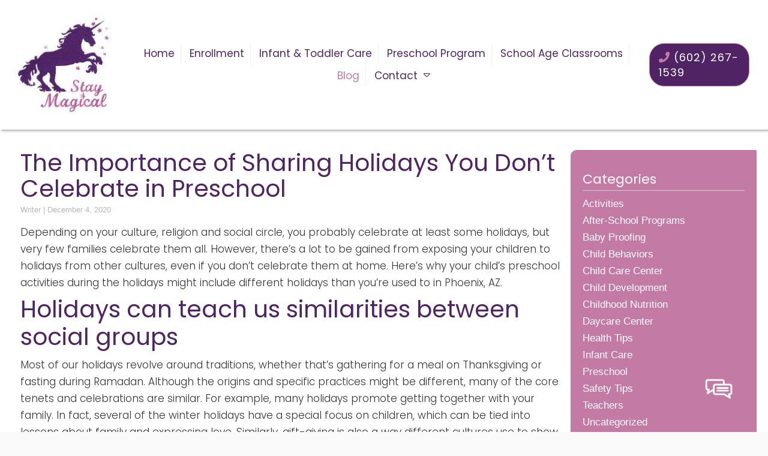

--- FILE ---
content_type: text/html; charset=UTF-8
request_url: https://magicalstarpreschool.com/2020/12/the-importance-of-sharing-holidays-you-dont-celebrate-in-preschool/
body_size: 13590
content:
<!DOCTYPE html>
<!-- <html dir="ltr" lang="en-US" prefix="og: https://ogp.me/ns#"> -->
<html xmlns="http://www.w3.org/1999/xhtml"
      xmlns:og="http://ogp.me/ns#"
      xmlns:fb="https://www.facebook.com/2008/fbml" dir="ltr" lang="en-US" prefix="og: https://ogp.me/ns#">
<head>
<style>.footer_logo .textwidget+.textwidget{display: none;}.aioseo-breadcrumbs{display:none;}</style>
<meta charset="UTF-8" />
<meta name="viewport" content="width=device-width" />
<link href="/wp-content/uploads/fav-unicorn.png" rel="shortcut icon">
<link rel="stylesheet" href="https://magicalstarpreschool.com/wp-content/themes/b-omega/css/combined.css">
<title>The Importance of Sharing Holidays You Don’t Celebrate in Preschool - Magical Star Preschool</title>

		<!-- All in One SEO 4.8.5 - aioseo.com -->
	<meta name="description" content="Depending on your culture, religion and social circle, you probably celebrate at least some holidays, but very few families celebrate them all. However, there’s a lot to be gained from exposing your children to holidays from other cultures, even if you don’t celebrate them at home. Here’s why your child’s preschool activities during the holidays" />
	<meta name="robots" content="max-image-preview:large" />
	<meta name="author" content="Writer"/>
	<link rel="canonical" href="https://magicalstarpreschool.com/2020/12/the-importance-of-sharing-holidays-you-dont-celebrate-in-preschool/" />
	<meta name="generator" content="All in One SEO (AIOSEO) 4.8.5" />
		<meta property="og:locale" content="en_US" />
		<meta property="og:site_name" content="Magical Star Preschool -" />
		<meta property="og:type" content="article" />
		<meta property="og:title" content="The Importance of Sharing Holidays You Don’t Celebrate in Preschool - Magical Star Preschool" />
		<meta property="og:description" content="Depending on your culture, religion and social circle, you probably celebrate at least some holidays, but very few families celebrate them all. However, there’s a lot to be gained from exposing your children to holidays from other cultures, even if you don’t celebrate them at home. Here’s why your child’s preschool activities during the holidays" />
		<meta property="og:url" content="https://magicalstarpreschool.com/2020/12/the-importance-of-sharing-holidays-you-dont-celebrate-in-preschool/" />
		<meta property="article:published_time" content="2020-12-04T00:14:43+00:00" />
		<meta property="article:modified_time" content="2020-11-20T00:15:01+00:00" />
		<meta name="twitter:card" content="summary_large_image" />
		<meta name="twitter:title" content="The Importance of Sharing Holidays You Don’t Celebrate in Preschool - Magical Star Preschool" />
		<meta name="twitter:description" content="Depending on your culture, religion and social circle, you probably celebrate at least some holidays, but very few families celebrate them all. However, there’s a lot to be gained from exposing your children to holidays from other cultures, even if you don’t celebrate them at home. Here’s why your child’s preschool activities during the holidays" />
		<script type="application/ld+json" class="aioseo-schema">
			{"@context":"https:\/\/schema.org","@graph":[{"@type":"BlogPosting","@id":"https:\/\/magicalstarpreschool.com\/2020\/12\/the-importance-of-sharing-holidays-you-dont-celebrate-in-preschool\/#blogposting","name":"The Importance of Sharing Holidays You Don\u2019t Celebrate in Preschool - Magical Star Preschool","headline":"The Importance of Sharing Holidays You Don\u2019t Celebrate in Preschool","author":{"@id":"https:\/\/magicalstarpreschool.com\/author\/writer\/#author"},"publisher":{"@id":"https:\/\/magicalstarpreschool.com\/#organization"},"datePublished":"2020-12-04T00:14:43+00:00","dateModified":"2020-11-20T00:15:01+00:00","inLanguage":"en-US","mainEntityOfPage":{"@id":"https:\/\/magicalstarpreschool.com\/2020\/12\/the-importance-of-sharing-holidays-you-dont-celebrate-in-preschool\/#webpage"},"isPartOf":{"@id":"https:\/\/magicalstarpreschool.com\/2020\/12\/the-importance-of-sharing-holidays-you-dont-celebrate-in-preschool\/#webpage"},"articleSection":"Preschool"},{"@type":"BreadcrumbList","@id":"https:\/\/magicalstarpreschool.com\/2020\/12\/the-importance-of-sharing-holidays-you-dont-celebrate-in-preschool\/#breadcrumblist","itemListElement":[{"@type":"ListItem","@id":"https:\/\/magicalstarpreschool.com#listItem","position":1,"name":"Home","item":"https:\/\/magicalstarpreschool.com","nextItem":{"@type":"ListItem","@id":"https:\/\/magicalstarpreschool.com\/category\/preschool\/#listItem","name":"Preschool"}},{"@type":"ListItem","@id":"https:\/\/magicalstarpreschool.com\/category\/preschool\/#listItem","position":2,"name":"Preschool","item":"https:\/\/magicalstarpreschool.com\/category\/preschool\/","nextItem":{"@type":"ListItem","@id":"https:\/\/magicalstarpreschool.com\/2020\/12\/the-importance-of-sharing-holidays-you-dont-celebrate-in-preschool\/#listItem","name":"The Importance of Sharing Holidays You Don\u2019t Celebrate in Preschool"},"previousItem":{"@type":"ListItem","@id":"https:\/\/magicalstarpreschool.com#listItem","name":"Home"}},{"@type":"ListItem","@id":"https:\/\/magicalstarpreschool.com\/2020\/12\/the-importance-of-sharing-holidays-you-dont-celebrate-in-preschool\/#listItem","position":3,"name":"The Importance of Sharing Holidays You Don\u2019t Celebrate in Preschool","previousItem":{"@type":"ListItem","@id":"https:\/\/magicalstarpreschool.com\/category\/preschool\/#listItem","name":"Preschool"}}]},{"@type":"Organization","@id":"https:\/\/magicalstarpreschool.com\/#organization","name":"Magical Star Preschool","url":"https:\/\/magicalstarpreschool.com\/"},{"@type":"Person","@id":"https:\/\/magicalstarpreschool.com\/author\/writer\/#author","url":"https:\/\/magicalstarpreschool.com\/author\/writer\/","name":"Writer","image":{"@type":"ImageObject","@id":"https:\/\/magicalstarpreschool.com\/2020\/12\/the-importance-of-sharing-holidays-you-dont-celebrate-in-preschool\/#authorImage","url":"https:\/\/secure.gravatar.com\/avatar\/ccbe5b5a01a936b736f5ec96197697c1d12cf5c2e6e64f8b52a2d71dac6ed906?s=96&d=mm&r=g","width":96,"height":96,"caption":"Writer"}},{"@type":"WebPage","@id":"https:\/\/magicalstarpreschool.com\/2020\/12\/the-importance-of-sharing-holidays-you-dont-celebrate-in-preschool\/#webpage","url":"https:\/\/magicalstarpreschool.com\/2020\/12\/the-importance-of-sharing-holidays-you-dont-celebrate-in-preschool\/","name":"The Importance of Sharing Holidays You Don\u2019t Celebrate in Preschool - Magical Star Preschool","description":"Depending on your culture, religion and social circle, you probably celebrate at least some holidays, but very few families celebrate them all. However, there\u2019s a lot to be gained from exposing your children to holidays from other cultures, even if you don\u2019t celebrate them at home. Here\u2019s why your child\u2019s preschool activities during the holidays","inLanguage":"en-US","isPartOf":{"@id":"https:\/\/magicalstarpreschool.com\/#website"},"breadcrumb":{"@id":"https:\/\/magicalstarpreschool.com\/2020\/12\/the-importance-of-sharing-holidays-you-dont-celebrate-in-preschool\/#breadcrumblist"},"author":{"@id":"https:\/\/magicalstarpreschool.com\/author\/writer\/#author"},"creator":{"@id":"https:\/\/magicalstarpreschool.com\/author\/writer\/#author"},"datePublished":"2020-12-04T00:14:43+00:00","dateModified":"2020-11-20T00:15:01+00:00"},{"@type":"WebSite","@id":"https:\/\/magicalstarpreschool.com\/#website","url":"https:\/\/magicalstarpreschool.com\/","name":"Magical Star Preschool","inLanguage":"en-US","publisher":{"@id":"https:\/\/magicalstarpreschool.com\/#organization"}}]}
		</script>
		<!-- All in One SEO -->

<link rel='dns-prefetch' href='//www.google.com' />
<link rel="alternate" type="application/rss+xml" title="Magical Star Preschool &raquo; Feed" href="https://magicalstarpreschool.com/feed/" />
<link rel="alternate" type="application/rss+xml" title="Magical Star Preschool &raquo; Comments Feed" href="https://magicalstarpreschool.com/comments/feed/" />
<link rel="alternate" type="application/rss+xml" title="Magical Star Preschool &raquo; The Importance of Sharing Holidays You Don’t Celebrate in Preschool Comments Feed" href="https://magicalstarpreschool.com/2020/12/the-importance-of-sharing-holidays-you-dont-celebrate-in-preschool/feed/" />
<script type="text/javascript">
/* <![CDATA[ */
window._wpemojiSettings = {"baseUrl":"https:\/\/s.w.org\/images\/core\/emoji\/16.0.1\/72x72\/","ext":".png","svgUrl":"https:\/\/s.w.org\/images\/core\/emoji\/16.0.1\/svg\/","svgExt":".svg","source":{"concatemoji":"https:\/\/magicalstarpreschool.com\/wp-includes\/js\/wp-emoji-release.min.js"}};
/*! This file is auto-generated */
!function(s,n){var o,i,e;function c(e){try{var t={supportTests:e,timestamp:(new Date).valueOf()};sessionStorage.setItem(o,JSON.stringify(t))}catch(e){}}function p(e,t,n){e.clearRect(0,0,e.canvas.width,e.canvas.height),e.fillText(t,0,0);var t=new Uint32Array(e.getImageData(0,0,e.canvas.width,e.canvas.height).data),a=(e.clearRect(0,0,e.canvas.width,e.canvas.height),e.fillText(n,0,0),new Uint32Array(e.getImageData(0,0,e.canvas.width,e.canvas.height).data));return t.every(function(e,t){return e===a[t]})}function u(e,t){e.clearRect(0,0,e.canvas.width,e.canvas.height),e.fillText(t,0,0);for(var n=e.getImageData(16,16,1,1),a=0;a<n.data.length;a++)if(0!==n.data[a])return!1;return!0}function f(e,t,n,a){switch(t){case"flag":return n(e,"\ud83c\udff3\ufe0f\u200d\u26a7\ufe0f","\ud83c\udff3\ufe0f\u200b\u26a7\ufe0f")?!1:!n(e,"\ud83c\udde8\ud83c\uddf6","\ud83c\udde8\u200b\ud83c\uddf6")&&!n(e,"\ud83c\udff4\udb40\udc67\udb40\udc62\udb40\udc65\udb40\udc6e\udb40\udc67\udb40\udc7f","\ud83c\udff4\u200b\udb40\udc67\u200b\udb40\udc62\u200b\udb40\udc65\u200b\udb40\udc6e\u200b\udb40\udc67\u200b\udb40\udc7f");case"emoji":return!a(e,"\ud83e\udedf")}return!1}function g(e,t,n,a){var r="undefined"!=typeof WorkerGlobalScope&&self instanceof WorkerGlobalScope?new OffscreenCanvas(300,150):s.createElement("canvas"),o=r.getContext("2d",{willReadFrequently:!0}),i=(o.textBaseline="top",o.font="600 32px Arial",{});return e.forEach(function(e){i[e]=t(o,e,n,a)}),i}function t(e){var t=s.createElement("script");t.src=e,t.defer=!0,s.head.appendChild(t)}"undefined"!=typeof Promise&&(o="wpEmojiSettingsSupports",i=["flag","emoji"],n.supports={everything:!0,everythingExceptFlag:!0},e=new Promise(function(e){s.addEventListener("DOMContentLoaded",e,{once:!0})}),new Promise(function(t){var n=function(){try{var e=JSON.parse(sessionStorage.getItem(o));if("object"==typeof e&&"number"==typeof e.timestamp&&(new Date).valueOf()<e.timestamp+604800&&"object"==typeof e.supportTests)return e.supportTests}catch(e){}return null}();if(!n){if("undefined"!=typeof Worker&&"undefined"!=typeof OffscreenCanvas&&"undefined"!=typeof URL&&URL.createObjectURL&&"undefined"!=typeof Blob)try{var e="postMessage("+g.toString()+"("+[JSON.stringify(i),f.toString(),p.toString(),u.toString()].join(",")+"));",a=new Blob([e],{type:"text/javascript"}),r=new Worker(URL.createObjectURL(a),{name:"wpTestEmojiSupports"});return void(r.onmessage=function(e){c(n=e.data),r.terminate(),t(n)})}catch(e){}c(n=g(i,f,p,u))}t(n)}).then(function(e){for(var t in e)n.supports[t]=e[t],n.supports.everything=n.supports.everything&&n.supports[t],"flag"!==t&&(n.supports.everythingExceptFlag=n.supports.everythingExceptFlag&&n.supports[t]);n.supports.everythingExceptFlag=n.supports.everythingExceptFlag&&!n.supports.flag,n.DOMReady=!1,n.readyCallback=function(){n.DOMReady=!0}}).then(function(){return e}).then(function(){var e;n.supports.everything||(n.readyCallback(),(e=n.source||{}).concatemoji?t(e.concatemoji):e.wpemoji&&e.twemoji&&(t(e.twemoji),t(e.wpemoji)))}))}((window,document),window._wpemojiSettings);
/* ]]> */
</script>
<style id='wp-emoji-styles-inline-css' type='text/css'>

	img.wp-smiley, img.emoji {
		display: inline !important;
		border: none !important;
		box-shadow: none !important;
		height: 1em !important;
		width: 1em !important;
		margin: 0 0.07em !important;
		vertical-align: -0.1em !important;
		background: none !important;
		padding: 0 !important;
	}
</style>
<link rel='stylesheet' id='wp-block-library-css' href='https://magicalstarpreschool.com/wp-includes/css/dist/block-library/style.min.css' type='text/css' media='all' />
<style id='classic-theme-styles-inline-css' type='text/css'>
/*! This file is auto-generated */
.wp-block-button__link{color:#fff;background-color:#32373c;border-radius:9999px;box-shadow:none;text-decoration:none;padding:calc(.667em + 2px) calc(1.333em + 2px);font-size:1.125em}.wp-block-file__button{background:#32373c;color:#fff;text-decoration:none}
</style>
<style id='global-styles-inline-css' type='text/css'>
:root{--wp--preset--aspect-ratio--square: 1;--wp--preset--aspect-ratio--4-3: 4/3;--wp--preset--aspect-ratio--3-4: 3/4;--wp--preset--aspect-ratio--3-2: 3/2;--wp--preset--aspect-ratio--2-3: 2/3;--wp--preset--aspect-ratio--16-9: 16/9;--wp--preset--aspect-ratio--9-16: 9/16;--wp--preset--color--black: #000000;--wp--preset--color--cyan-bluish-gray: #abb8c3;--wp--preset--color--white: #ffffff;--wp--preset--color--pale-pink: #f78da7;--wp--preset--color--vivid-red: #cf2e2e;--wp--preset--color--luminous-vivid-orange: #ff6900;--wp--preset--color--luminous-vivid-amber: #fcb900;--wp--preset--color--light-green-cyan: #7bdcb5;--wp--preset--color--vivid-green-cyan: #00d084;--wp--preset--color--pale-cyan-blue: #8ed1fc;--wp--preset--color--vivid-cyan-blue: #0693e3;--wp--preset--color--vivid-purple: #9b51e0;--wp--preset--gradient--vivid-cyan-blue-to-vivid-purple: linear-gradient(135deg,rgba(6,147,227,1) 0%,rgb(155,81,224) 100%);--wp--preset--gradient--light-green-cyan-to-vivid-green-cyan: linear-gradient(135deg,rgb(122,220,180) 0%,rgb(0,208,130) 100%);--wp--preset--gradient--luminous-vivid-amber-to-luminous-vivid-orange: linear-gradient(135deg,rgba(252,185,0,1) 0%,rgba(255,105,0,1) 100%);--wp--preset--gradient--luminous-vivid-orange-to-vivid-red: linear-gradient(135deg,rgba(255,105,0,1) 0%,rgb(207,46,46) 100%);--wp--preset--gradient--very-light-gray-to-cyan-bluish-gray: linear-gradient(135deg,rgb(238,238,238) 0%,rgb(169,184,195) 100%);--wp--preset--gradient--cool-to-warm-spectrum: linear-gradient(135deg,rgb(74,234,220) 0%,rgb(151,120,209) 20%,rgb(207,42,186) 40%,rgb(238,44,130) 60%,rgb(251,105,98) 80%,rgb(254,248,76) 100%);--wp--preset--gradient--blush-light-purple: linear-gradient(135deg,rgb(255,206,236) 0%,rgb(152,150,240) 100%);--wp--preset--gradient--blush-bordeaux: linear-gradient(135deg,rgb(254,205,165) 0%,rgb(254,45,45) 50%,rgb(107,0,62) 100%);--wp--preset--gradient--luminous-dusk: linear-gradient(135deg,rgb(255,203,112) 0%,rgb(199,81,192) 50%,rgb(65,88,208) 100%);--wp--preset--gradient--pale-ocean: linear-gradient(135deg,rgb(255,245,203) 0%,rgb(182,227,212) 50%,rgb(51,167,181) 100%);--wp--preset--gradient--electric-grass: linear-gradient(135deg,rgb(202,248,128) 0%,rgb(113,206,126) 100%);--wp--preset--gradient--midnight: linear-gradient(135deg,rgb(2,3,129) 0%,rgb(40,116,252) 100%);--wp--preset--font-size--small: 13px;--wp--preset--font-size--medium: 20px;--wp--preset--font-size--large: 36px;--wp--preset--font-size--x-large: 42px;--wp--preset--spacing--20: 0.44rem;--wp--preset--spacing--30: 0.67rem;--wp--preset--spacing--40: 1rem;--wp--preset--spacing--50: 1.5rem;--wp--preset--spacing--60: 2.25rem;--wp--preset--spacing--70: 3.38rem;--wp--preset--spacing--80: 5.06rem;--wp--preset--shadow--natural: 6px 6px 9px rgba(0, 0, 0, 0.2);--wp--preset--shadow--deep: 12px 12px 50px rgba(0, 0, 0, 0.4);--wp--preset--shadow--sharp: 6px 6px 0px rgba(0, 0, 0, 0.2);--wp--preset--shadow--outlined: 6px 6px 0px -3px rgba(255, 255, 255, 1), 6px 6px rgba(0, 0, 0, 1);--wp--preset--shadow--crisp: 6px 6px 0px rgba(0, 0, 0, 1);}:where(.is-layout-flex){gap: 0.5em;}:where(.is-layout-grid){gap: 0.5em;}body .is-layout-flex{display: flex;}.is-layout-flex{flex-wrap: wrap;align-items: center;}.is-layout-flex > :is(*, div){margin: 0;}body .is-layout-grid{display: grid;}.is-layout-grid > :is(*, div){margin: 0;}:where(.wp-block-columns.is-layout-flex){gap: 2em;}:where(.wp-block-columns.is-layout-grid){gap: 2em;}:where(.wp-block-post-template.is-layout-flex){gap: 1.25em;}:where(.wp-block-post-template.is-layout-grid){gap: 1.25em;}.has-black-color{color: var(--wp--preset--color--black) !important;}.has-cyan-bluish-gray-color{color: var(--wp--preset--color--cyan-bluish-gray) !important;}.has-white-color{color: var(--wp--preset--color--white) !important;}.has-pale-pink-color{color: var(--wp--preset--color--pale-pink) !important;}.has-vivid-red-color{color: var(--wp--preset--color--vivid-red) !important;}.has-luminous-vivid-orange-color{color: var(--wp--preset--color--luminous-vivid-orange) !important;}.has-luminous-vivid-amber-color{color: var(--wp--preset--color--luminous-vivid-amber) !important;}.has-light-green-cyan-color{color: var(--wp--preset--color--light-green-cyan) !important;}.has-vivid-green-cyan-color{color: var(--wp--preset--color--vivid-green-cyan) !important;}.has-pale-cyan-blue-color{color: var(--wp--preset--color--pale-cyan-blue) !important;}.has-vivid-cyan-blue-color{color: var(--wp--preset--color--vivid-cyan-blue) !important;}.has-vivid-purple-color{color: var(--wp--preset--color--vivid-purple) !important;}.has-black-background-color{background-color: var(--wp--preset--color--black) !important;}.has-cyan-bluish-gray-background-color{background-color: var(--wp--preset--color--cyan-bluish-gray) !important;}.has-white-background-color{background-color: var(--wp--preset--color--white) !important;}.has-pale-pink-background-color{background-color: var(--wp--preset--color--pale-pink) !important;}.has-vivid-red-background-color{background-color: var(--wp--preset--color--vivid-red) !important;}.has-luminous-vivid-orange-background-color{background-color: var(--wp--preset--color--luminous-vivid-orange) !important;}.has-luminous-vivid-amber-background-color{background-color: var(--wp--preset--color--luminous-vivid-amber) !important;}.has-light-green-cyan-background-color{background-color: var(--wp--preset--color--light-green-cyan) !important;}.has-vivid-green-cyan-background-color{background-color: var(--wp--preset--color--vivid-green-cyan) !important;}.has-pale-cyan-blue-background-color{background-color: var(--wp--preset--color--pale-cyan-blue) !important;}.has-vivid-cyan-blue-background-color{background-color: var(--wp--preset--color--vivid-cyan-blue) !important;}.has-vivid-purple-background-color{background-color: var(--wp--preset--color--vivid-purple) !important;}.has-black-border-color{border-color: var(--wp--preset--color--black) !important;}.has-cyan-bluish-gray-border-color{border-color: var(--wp--preset--color--cyan-bluish-gray) !important;}.has-white-border-color{border-color: var(--wp--preset--color--white) !important;}.has-pale-pink-border-color{border-color: var(--wp--preset--color--pale-pink) !important;}.has-vivid-red-border-color{border-color: var(--wp--preset--color--vivid-red) !important;}.has-luminous-vivid-orange-border-color{border-color: var(--wp--preset--color--luminous-vivid-orange) !important;}.has-luminous-vivid-amber-border-color{border-color: var(--wp--preset--color--luminous-vivid-amber) !important;}.has-light-green-cyan-border-color{border-color: var(--wp--preset--color--light-green-cyan) !important;}.has-vivid-green-cyan-border-color{border-color: var(--wp--preset--color--vivid-green-cyan) !important;}.has-pale-cyan-blue-border-color{border-color: var(--wp--preset--color--pale-cyan-blue) !important;}.has-vivid-cyan-blue-border-color{border-color: var(--wp--preset--color--vivid-cyan-blue) !important;}.has-vivid-purple-border-color{border-color: var(--wp--preset--color--vivid-purple) !important;}.has-vivid-cyan-blue-to-vivid-purple-gradient-background{background: var(--wp--preset--gradient--vivid-cyan-blue-to-vivid-purple) !important;}.has-light-green-cyan-to-vivid-green-cyan-gradient-background{background: var(--wp--preset--gradient--light-green-cyan-to-vivid-green-cyan) !important;}.has-luminous-vivid-amber-to-luminous-vivid-orange-gradient-background{background: var(--wp--preset--gradient--luminous-vivid-amber-to-luminous-vivid-orange) !important;}.has-luminous-vivid-orange-to-vivid-red-gradient-background{background: var(--wp--preset--gradient--luminous-vivid-orange-to-vivid-red) !important;}.has-very-light-gray-to-cyan-bluish-gray-gradient-background{background: var(--wp--preset--gradient--very-light-gray-to-cyan-bluish-gray) !important;}.has-cool-to-warm-spectrum-gradient-background{background: var(--wp--preset--gradient--cool-to-warm-spectrum) !important;}.has-blush-light-purple-gradient-background{background: var(--wp--preset--gradient--blush-light-purple) !important;}.has-blush-bordeaux-gradient-background{background: var(--wp--preset--gradient--blush-bordeaux) !important;}.has-luminous-dusk-gradient-background{background: var(--wp--preset--gradient--luminous-dusk) !important;}.has-pale-ocean-gradient-background{background: var(--wp--preset--gradient--pale-ocean) !important;}.has-electric-grass-gradient-background{background: var(--wp--preset--gradient--electric-grass) !important;}.has-midnight-gradient-background{background: var(--wp--preset--gradient--midnight) !important;}.has-small-font-size{font-size: var(--wp--preset--font-size--small) !important;}.has-medium-font-size{font-size: var(--wp--preset--font-size--medium) !important;}.has-large-font-size{font-size: var(--wp--preset--font-size--large) !important;}.has-x-large-font-size{font-size: var(--wp--preset--font-size--x-large) !important;}
:where(.wp-block-post-template.is-layout-flex){gap: 1.25em;}:where(.wp-block-post-template.is-layout-grid){gap: 1.25em;}
:where(.wp-block-columns.is-layout-flex){gap: 2em;}:where(.wp-block-columns.is-layout-grid){gap: 2em;}
:root :where(.wp-block-pullquote){font-size: 1.5em;line-height: 1.6;}
</style>
<link rel='stylesheet' id='client-plugins-css-css' href='https://magicalstarpreschool.com/wp-content/plugins/client-plugins/css/client-plugins.css' type='text/css' media='all' />
<link rel='stylesheet' id='contact-form-7-css' href='https://magicalstarpreschool.com/wp-content/plugins/contact-form-7/includes/css/styles.css' type='text/css' media='all' />
<script type="text/javascript" src="https://magicalstarpreschool.com/wp-includes/js/jquery/jquery.min.js" id="jquery-core-js"></script>
<script type="text/javascript" src="https://magicalstarpreschool.com/wp-includes/js/jquery/jquery-migrate.min.js" id="jquery-migrate-js"></script>
<link rel="https://api.w.org/" href="https://magicalstarpreschool.com/wp-json/" /><link rel="alternate" title="JSON" type="application/json" href="https://magicalstarpreschool.com/wp-json/wp/v2/posts/476" /><link rel="EditURI" type="application/rsd+xml" title="RSD" href="https://magicalstarpreschool.com/xmlrpc.php?rsd" />
<meta name="generator" content="WordPress 6.8.3" />
<link rel='shortlink' href='https://magicalstarpreschool.com/?p=476' />
<link rel="alternate" title="oEmbed (JSON)" type="application/json+oembed" href="https://magicalstarpreschool.com/wp-json/oembed/1.0/embed?url=https%3A%2F%2Fmagicalstarpreschool.com%2F2020%2F12%2Fthe-importance-of-sharing-holidays-you-dont-celebrate-in-preschool%2F" />
<link rel="alternate" title="oEmbed (XML)" type="text/xml+oembed" href="https://magicalstarpreschool.com/wp-json/oembed/1.0/embed?url=https%3A%2F%2Fmagicalstarpreschool.com%2F2020%2F12%2Fthe-importance-of-sharing-holidays-you-dont-celebrate-in-preschool%2F&#038;format=xml" />
    <script type="text/javascript">
        var ajaxurl = 'https://magicalstarpreschool.com/wp-admin/admin-ajax.php';
    </script>
    <noscript><style id="rocket-lazyload-nojs-css">.rll-youtube-player, [data-lazy-src]{display:none !important;}</style></noscript>	
<script src="https://magicalstarpreschool.com/wp-content/themes/b-omega/js/combined.js"></script> 
<link rel="stylesheet" href="https://magicalstarpreschool.com/wp-content/themes/b-omega/style.css">
<link rel="stylesheet" href="https://magicalstarpreschool.com/wp-content/themes/b-omega/css/custom.css">
<link rel="stylesheet" href="https://magicalstarpreschool.com/wp-content/themes/b-omega/fontawesome/all.min.css">
<link rel="script" href="https://magicalstarpreschool.com/wp-content/themes/b-omega/fontawesome/all.min.js">
<link href="https://stackpath.bootstrapcdn.com/font-awesome/4.7.0/css/font-awesome.min.css" rel="stylesheet" integrity="sha384-wvfXpqpZZVQGK6TAh5PVlGOfQNHSoD2xbE+QkPxCAFlNEevoEH3Sl0sibVcOQVnN" crossorigin="anonymous">
	<link rel="preconnect" href="https://fonts.googleapis.com">
<link rel="preconnect" href="https://fonts.gstatic.com" crossorigin>
<link href="https://fonts.googleapis.com/css2?family=Pacifico&family=Poppins:wght@100;200;300;400;500;600;700&display=swap" rel="stylesheet">
<meta property="og:title" content="The Importance of Sharing Holidays You Don’t Celebrate in Preschool"/>
<meta property="og:type" content="article"/>
	
	
<meta property="og:image:width" content="250"/>
<meta property="og:image:height" content="250"/>
	
	
<meta property="og:url" content="https://magicalstarpreschool.com/2020/12/the-importance-of-sharing-holidays-you-dont-celebrate-in-preschool/"/>
<meta property="og:image" content=""/>

<!-- <meta property="fb:app_id" content=""/> -->
<meta property="og:description" content=""/>	

	<!--Geo-Tag-->
	<meta name="geo.region" content="US-AZ" />
<meta name="geo.placename" content="Phoenix" />
<meta name="geo.position" content="33.448437;-112.074142" />
<meta name="ICBM" content="33.448437, -112.074142" />

	
	<!-- Google Tag Manager -->
<script>(function(w,d,s,l,i){w[l]=w[l]||[];w[l].push({'gtm.start':
new Date().getTime(),event:'gtm.js'});var f=d.getElementsByTagName(s)[0],
j=d.createElement(s),dl=l!='dataLayer'?'&l='+l:'';j.async=true;j.src=
'https://www.googletagmanager.com/gtm.js?id='+i+dl;f.parentNode.insertBefore(j,f);
})(window,document,'script','dataLayer','GTM-WQR4BQ4');</script>
<!-- End Google Tag Manager -->

</head>
	
 	
	
	
<body class="wp-singular post-template-default single single-post postid-476 single-format-standard wp-theme-b-omega post-the-importance-of-sharing-holidays-you-dont-celebrate-in-preschool" id="chrome">
<!-- Google Tag Manager (noscript) -->
<noscript><iframe src="https://www.googletagmanager.com/ns.html?id=GTM-WQR4BQ4"
height="0" width="0" style="display:none;visibility:hidden"></iframe></noscript>
<!-- End Google Tag Manager (noscript) -->
<div class="sticky-bump"></div>

<div id="wrapper" class="row hfeed">
	
		

<header id="header" class="header-status">
	
<div class="sticky-background d-none d-md-block"></div>
	
<!----------------------------------------------------------->
<!---------------------- HEADER A HTML ---------------------->
<!----------------------------------------------------------->
    <div class="row align-items-center header-a">
		<a class="hidden-logo" href="/">
      				            			<div class="textwidget"><p><img decoding="async" src="/wp-content/uploads/fav-unicorn-e1585690339177.png" alt="Fav Unicorn" width="80" height="82" class="alignnone size-full wp-image-237" /></p>
</div>
		            		</a>

      <div class="col-sm-12 col-md-6 col-lg-2 justify-content-center justify-content-sm-start order-1-sm logo-wrap">
        <div class="logo mt-md-0 mt-5">
            		            <a href="/">			<div class="textwidget"><p><img decoding="async" src="/wp-content/uploads/sm-logo.jpg" alt="Sm Logo" width="196" height="200" class="alignnone size-full wp-image-236" /></p>
</div>
		</a>                    </div>
      </div>

      <div class="col-sm-12 col-md-12 col-lg-8 justify-content-center order-3-sm d-none d-md-flex stick-me nav-wrap">
        <div class="nav-bar">
            <ul class="menu"><li id="menu-item-24" class="menu-item menu-item-type-post_type menu-item-object-page menu-item-home menu-item-24"><a href="https://magicalstarpreschool.com/">Home</a></li>
<li id="menu-item-219" class="menu-item menu-item-type-post_type menu-item-object-page menu-item-219"><a href="https://magicalstarpreschool.com/enrollment/">Enrollment</a></li>
<li id="menu-item-218" class="menu-item menu-item-type-post_type menu-item-object-page menu-item-218"><a href="https://magicalstarpreschool.com/infant-toddler-care/">Infant &#038; Toddler Care</a></li>
<li id="menu-item-217" class="menu-item menu-item-type-post_type menu-item-object-page menu-item-217"><a href="https://magicalstarpreschool.com/preschool-program/">Preschool Program</a></li>
<li id="menu-item-216" class="menu-item menu-item-type-post_type menu-item-object-page menu-item-216"><a href="https://magicalstarpreschool.com/school-age-classrooms/">School Age Classrooms</a></li>
<li id="menu-item-25" class="menu-item menu-item-type-post_type menu-item-object-page current_page_parent menu-item-25"><a href="https://magicalstarpreschool.com/blog/" title="Blogs and Articles">Blog</a></li>
<li id="menu-item-26" class="menu-item menu-item-type-post_type menu-item-object-page menu-item-has-children menu-item-26"><a href="https://magicalstarpreschool.com/contact-us/" title="Get in touch ">Contact</a>
<ul class="sub-menu">
	<li id="menu-item-30" class="menu-item menu-item-type-post_type menu-item-object-page menu-item-30"><a href="https://magicalstarpreschool.com/reviews/" title="Leave a review">Reviews</a></li>
	<li id="menu-item-27" class="menu-item menu-item-type-post_type menu-item-object-page menu-item-27"><a href="https://magicalstarpreschool.com/feedback/" title="Leave Feedback">Feedback</a></li>
</ul>
</li>
</ul>        </div>
      </div>


      <div class="col-sm-12 col-md-6 col-lg-2 justify-content-center align-items-center align-items-md-end order-2-sm stick-me phone-wrap">
                <div class="hidden-logo-phone">
					<a class="hidden-logo" href="/">
                    			                				<div class="textwidget"><p><img decoding="async" src="/wp-content/uploads/fav-unicorn-e1585690339177.png" alt="Fav Unicorn" width="80" height="82" class="alignnone size-full wp-image-237" /></p>
</div>
		                    						</a>
                </div>
        <div class="phone-wrap-inner">
          <div class="phone">
                		               			<div class="textwidget"><div class="topPhone"><a class="phone-number" href="tel:+16022671539"><i class="fas fa-phone" aria-hidden="true"></i> (602) 267-1539</a></div>
</div>
		                          </div>
        </div>
      </div>
    </div>


</header>
	
<div id="container"><div class="medium-wrapper">
	<div class="row">
		<section id="content" role="main" class="col-md-9">
						<article id="post-476" class="post-476 post type-post status-publish format-standard hentry category-preschool">

<header>

<h1 class="entry-title"><a href="https://magicalstarpreschool.com/2020/12/the-importance-of-sharing-holidays-you-dont-celebrate-in-preschool/" title="The Importance of Sharing Holidays You Don’t Celebrate in Preschool" rel="bookmark">The Importance of Sharing Holidays You Don’t Celebrate in Preschool</a></h1> 
<section class="entry-meta">
<span class="author vcard"><a href="https://magicalstarpreschool.com/author/writer/" title="Posts by Writer" rel="author">Writer</a></span>
<span class="meta-sep"> | </span>
<span class="entry-date">December 4, 2020</span>
</section>
</header>

<section class="entry-content">


<p>Depending on your culture, religion and social circle, you probably celebrate at least some holidays, but very few families celebrate them all. However, there’s a lot to be gained from exposing your children to holidays from other cultures, even if you don’t celebrate them at home. Here’s why your child’s preschool activities during the holidays might include different holidays than you’re used to in Phoenix, AZ.</p>
<h1>Holidays can teach us similarities between social groups</h1>
<p>Most of our holidays revolve around traditions, whether that’s gathering for a meal on Thanksgiving or fasting during Ramadan. Although the origins and specific practices might be different, many of the core tenets and celebrations are similar. For example, many holidays promote getting together with your family. In fact, several of the winter holidays have a special focus on children, which can be tied into lessons about family and expressing love. Similarly, gift-giving is also a way different cultures use to show love and appreciation. Encourage your children to find similarities between how different holidays are celebrated.</p>
<h1>Learning about different holidays promotes understanding</h1>
<p>Your kids are information sponges, but they might not always ask questions about why other people do things a different way. Talking to kids about different holidays exposes them to other cultures and promotes understanding. For example, many schools have days where children are invited to bring food, clothing or other objects from their family’s heritage, so children can learn how things are done in different households.</p>
<p>As parents, you can foster understanding by encouraging your children to ask questions, and look up the answers if you don’t know them yourself. Taking your kids to cultural events and talking to people who celebrate different holidays are excellent ways to show them the diversity of celebrations.</p>
<h1>Children’s books are a good way to learn about holidays</h1>
<p>Finally, teachers and parents alike can use children’s books to learn about different holidays. For example, many picture books are available that distill the essence of each celebration down to easily understandable themes and ideas. As a parent, this also gives you the opportunity to explain to your kids why you celebrate the holidays you do, and what they mean to your family.</p>
<h1>Promote the idea of bringing people together</h1>
<p>One of the best parts about any holiday is that it brings people together to celebrate something bigger than themselves. Even national holidays like Independence Day offer an opportunity to teach kids about traditions, celebrations and the reasons behind them. Treat each special occasion as an opportunity for learning, and your child will grow up with a healthy appreciation for what unites us across cultures, religions and experiences.</p>
<p>Whether your child is attending preschool during the holidays or you’re looking for preschool activities to do at home in Phoenix, AZ, these suggestions can help them gain a well-rounded view of the world.</p>
<p>To learn more about the fun holiday activities <a href="https://magicalstarpreschool.com/">Magical Star Preschool</a> incorporates into everyday learning, or for information about our educational programs, reach out to us today.</p>

 

<div class="entry-links"></div>

</section>
<footer class="entry-footer">
</footer> 	
<a href="https://magicalstarpreschool.com/2020/12/the-importance-of-sharing-holidays-you-dont-celebrate-in-preschool/" title="The Importance of Sharing Holidays You Don’t Celebrate in Preschool" class="btn link-button">Read More</a>

</article>			
<section id="comments">
	<div id="respond" class="comment-respond">
		<h3 id="reply-title" class="comment-reply-title">Leave a Reply <small><a rel="nofollow" id="cancel-comment-reply-link" href="/2020/12/the-importance-of-sharing-holidays-you-dont-celebrate-in-preschool/#respond" style="display:none;">Cancel reply</a></small></h3><p class="must-log-in">You must be <a href="https://magicalstarpreschool.com/wp-login.php?redirect_to=https%3A%2F%2Fmagicalstarpreschool.com%2F2020%2F12%2Fthe-importance-of-sharing-holidays-you-dont-celebrate-in-preschool%2F">logged in</a> to post a comment.</p>	</div><!-- #respond -->
	
</section>						<footer class="footer">
			<nav id="nav-below" class="navigation" role="navigation">
<div class="nav-previous"><a href="https://magicalstarpreschool.com/2020/11/promoting-social-interaction-in-preschool/" rel="prev"><span class="meta-nav">&larr;</span> Promoting Social Interaction in Preschool</a></div>
<div class="nav-next"><a href="https://magicalstarpreschool.com/2020/12/how-daycare-programs-are-created-with-infants-in-mind/" rel="next">How Daycare Programs Are Created with Infants in Mind <span class="meta-nav">&rarr;</span></a></div>
</nav>			</footer>
		</section>

		<aside id="sidebar" class="col-md-3" role="complementary">
	<div class="blog-wrap">
		
		<div id="primary" class="widget-area">

			<ul class="xoxo">
				<li id="categories-2" class="widget-container widget_categories"><h3 class="widget-title">Categories</h3>
			<ul>
					<li class="cat-item cat-item-27"><a href="https://magicalstarpreschool.com/category/activities/">Activities</a>
</li>
	<li class="cat-item cat-item-25"><a href="https://magicalstarpreschool.com/category/after-school-programs/">After-School Programs</a>
</li>
	<li class="cat-item cat-item-21"><a href="https://magicalstarpreschool.com/category/baby-proofing/">Baby Proofing</a>
</li>
	<li class="cat-item cat-item-19"><a href="https://magicalstarpreschool.com/category/child-behaviors/">Child Behaviors</a>
</li>
	<li class="cat-item cat-item-18"><a href="https://magicalstarpreschool.com/category/child-care-center/">Child Care Center</a>
</li>
	<li class="cat-item cat-item-20"><a href="https://magicalstarpreschool.com/category/child-development/">Child Development</a>
</li>
	<li class="cat-item cat-item-28"><a href="https://magicalstarpreschool.com/category/childhood-nutrition/">Childhood Nutrition</a>
</li>
	<li class="cat-item cat-item-23"><a href="https://magicalstarpreschool.com/category/daycare-center/">Daycare Center</a>
</li>
	<li class="cat-item cat-item-22"><a href="https://magicalstarpreschool.com/category/health-tips/">Health Tips</a>
</li>
	<li class="cat-item cat-item-26"><a href="https://magicalstarpreschool.com/category/infant-care/">Infant Care</a>
</li>
	<li class="cat-item cat-item-24"><a href="https://magicalstarpreschool.com/category/preschool/">Preschool</a>
</li>
	<li class="cat-item cat-item-29"><a href="https://magicalstarpreschool.com/category/safety-tips/">Safety Tips</a>
</li>
	<li class="cat-item cat-item-30"><a href="https://magicalstarpreschool.com/category/teachers/">Teachers</a>
</li>
	<li class="cat-item cat-item-1"><a href="https://magicalstarpreschool.com/category/uncategorized/">Uncategorized</a>
</li>
			</ul>

			</li>
		<li id="recent-posts-2" class="widget-container widget_recent_entries">
		<h3 class="widget-title">Recent Posts</h3>
		<ul>
											<li>
					<a href="https://magicalstarpreschool.com/2025/03/is-your-child-ready-for-daycare-signs-to-look-for-before-enrollment/">Is Your Child Ready for Daycare? Signs to Look For Before Enrollment</a>
									</li>
											<li>
					<a href="https://magicalstarpreschool.com/2025/03/choosing-the-right-preschool-program-for-your-child-in-phoenix-az/">Choosing the Right Preschool Program for Your Child in Phoenix, AZ</a>
									</li>
											<li>
					<a href="https://magicalstarpreschool.com/2025/01/daycare-vs-babysitter-whats-best-for-your-family/">Daycare vs. Babysitter: What’s Best for Your Family?</a>
									</li>
											<li>
					<a href="https://magicalstarpreschool.com/2025/01/navigating-preschool-nutrition-healthy-snack-and-lunch-ideas-for-your-child/">Navigating Preschool Nutrition: Healthy Snack and Lunch Ideas for Your Child</a>
									</li>
											<li>
					<a href="https://magicalstarpreschool.com/2025/01/the-ultimate-checklist-for-parents-preparing-for-daycare/">The Ultimate Checklist for Parents Preparing for Daycare</a>
									</li>
					</ul>

		</li>			</ul>

		</div>

				
	</div>
</aside>			
	</div>

</div>

<div class="clear"></div>


</div><!-- #container end -->

<footer id="footer" role="contentinfo">
	
		<div class="medium-wrapper">
 
		<div class="row justify-content-center">
						<div class="col-12 col-sm-12 col-md-8 col-lg-4 order-2 order-lg-1" id="footer-col-one">
					<div class="box">
						<h2 class="widgettitle">Location</h2>
			<div class="textwidget"><p>Magical Star Preschool<br />
<span class="icon-item"><a title="Map Listing" href="https://goo.gl/maps/M3f2C1wZy4wYPYh26" target="_blank" rel="noopener"><i class="fas fa-map-marker" aria-hidden="true"></i> 2232 N 36th Street<br />
Phoenix, AZ 85008</a></span><br />
<span class="icon-item"><a title="Call" href="tel:+16022671539"><i class="fas fa-phone" aria-hidden="true"></i> (602) 267-1539</a></span></p>
</div>
		<div class="socialicons"><div class="bottomicon"><a rel="nofollow" href="https://www.facebook.com/Magical-Star-Preschool-100593634917857/" target="_blank"><img src="/wp-content/plugins/client-plugins/client-cred-builders/static/facebook.png" alt="facebook.png"/></a></div><div class="bottomicon"><a rel="nofollow" href="https://search.google.com/local/writereview?placeid=ChIJVQhSCswNK4cR0gHeChfFzkA" target="_blank"><img src="/wp-content/plugins/client-plugins/client-cred-builders/static/google.png" alt="google.png"/></a></div></div>			
					</div>
				</div>
				<div class="col-12 col-sm-12 col-md-8 col-lg-4 order-1 order-lg-2" id="footer-col-two">
					<div class="box">
						<h2 class="widgettitle">Quick Links</h2>
			<div class="textwidget"><p><i class="fas fa-angle-double-right"></i> <a title="Link to enrollment" href="/enrollment/">Enrollment</a></p>
<p><i class="fas fa-angle-double-right"></i> <a title="Link to infant care" href="/infant-toddler-care/">Infant and Toddler Care</a></p>
<p><i class="fas fa-angle-double-right"></i> <a title="Link to preschool" href="/preschool-program/">Preschool Program</a></p>
<p><i class="fas fa-angle-double-right"></i> <a title="Link to classrooms" href="/school-age-classrooms/">School Age Classrooms</a></p>
</div>
					
					</div>
				</div>
				<div class="col-12 col-sm-12 col-md-8 col-lg-4 order-3 order-lg-3" id="footer-col-three">
					<div class="box">
						<h2 class="widgettitle">Business Hours</h2>
<div class="textwidget custom-html-widget"><div class="hours-wrap">
    <table width="100%">
<tbody>
<tr data-day="1">
<td>Monday:</td>
<td>6 AM - 6:00 PM</td>
</tr>
<tr data-day="2">
<td>Tuesday:</td>
<td>6 AM - 6:00 PM</td>
</tr>
<tr data-day="3">
<td>Wednesday:</td>
<td>6 AM - 6:00 PM</td>
</tr>
<tr data-day="4">
<td>Thursday:</td>
<td>6 AM - 6:00 PM</td>
</tr>
<tr data-day="5">
<td>Friday:</td>
<td>6 AM - 6:00 PM</td>
</tr>
<tr data-day="6">
<td>Saturday:</td>
<td>Closed</td>
</tr>
<tr data-day="0">
<td>Sunday:</td>
<td>Closed</td>
</tr>
</tbody>
</table>
</div></div>			
					</div>
				</div>
					</div>	
		
	</div>
	
		
	
	<div id="copyright">
		&copy; 2026 Magical Star Preschool. All Rights Reserved.	</div>
</footer>
</div><!-- .wrapper end -->

<script src="https://cdnjs.cloudflare.com/ajax/libs/gsap/2.0.1/TweenMax.min.js"></script>

<!-- Bootstrap Bundle JS -->
<script src="https://cdnjs.cloudflare.com/ajax/libs/twitter-bootstrap/4.1.3/js/bootstrap.bundle.min.js"></script>
<script src="https://magicalstarpreschool.com/wp-content/themes/b-omega/js/combined-foot.js"></script> 

<script type="speculationrules">
{"prefetch":[{"source":"document","where":{"and":[{"href_matches":"\/*"},{"not":{"href_matches":["\/wp-*.php","\/wp-admin\/*","\/wp-content\/uploads\/*","\/wp-content\/*","\/wp-content\/plugins\/*","\/wp-content\/themes\/b-omega\/*","\/*\\?(.+)"]}},{"not":{"selector_matches":"a[rel~=\"nofollow\"]"}},{"not":{"selector_matches":".no-prefetch, .no-prefetch a"}}]},"eagerness":"conservative"}]}
</script>
<script type="text/javascript" src="https://magicalstarpreschool.com/wp-content/plugins/client-plugins/client-reviews/js/review-widget.js" id="client_review_widget-js"></script>
<script type="text/javascript" src="https://magicalstarpreschool.com/wp-includes/js/dist/hooks.min.js" id="wp-hooks-js"></script>
<script type="text/javascript" src="https://magicalstarpreschool.com/wp-includes/js/dist/i18n.min.js" id="wp-i18n-js"></script>
<script type="text/javascript" id="wp-i18n-js-after">
/* <![CDATA[ */
wp.i18n.setLocaleData( { 'text direction\u0004ltr': [ 'ltr' ] } );
/* ]]> */
</script>
<script type="text/javascript" src="https://magicalstarpreschool.com/wp-content/plugins/contact-form-7/includes/swv/js/index.js" id="swv-js"></script>
<script type="text/javascript" id="contact-form-7-js-before">
/* <![CDATA[ */
var wpcf7 = {
    "api": {
        "root": "https:\/\/magicalstarpreschool.com\/wp-json\/",
        "namespace": "contact-form-7\/v1"
    },
    "cached": 1
};
/* ]]> */
</script>
<script type="text/javascript" src="https://magicalstarpreschool.com/wp-content/plugins/contact-form-7/includes/js/index.js" id="contact-form-7-js"></script>
<script type="text/javascript" id="google-invisible-recaptcha-js-before">
/* <![CDATA[ */
var renderInvisibleReCaptcha = function() {

    for (var i = 0; i < document.forms.length; ++i) {
        var form = document.forms[i];
        var holder = form.querySelector('.inv-recaptcha-holder');

        if (null === holder) continue;
		holder.innerHTML = '';

         (function(frm){
			var cf7SubmitElm = frm.querySelector('.wpcf7-submit');
            var holderId = grecaptcha.render(holder,{
                'sitekey': '6LeMmucUAAAAANlLK-ssRq13bR9FXOUwTPUnbbRA', 'size': 'invisible', 'badge' : 'bottomleft',
                'callback' : function (recaptchaToken) {
					if((null !== cf7SubmitElm) && (typeof jQuery != 'undefined')){jQuery(frm).submit();grecaptcha.reset(holderId);return;}
					 HTMLFormElement.prototype.submit.call(frm);
                },
                'expired-callback' : function(){grecaptcha.reset(holderId);}
            });

			if(null !== cf7SubmitElm && (typeof jQuery != 'undefined') ){
				jQuery(cf7SubmitElm).off('click').on('click', function(clickEvt){
					clickEvt.preventDefault();
					grecaptcha.execute(holderId);
				});
			}
			else
			{
				frm.onsubmit = function (evt){evt.preventDefault();grecaptcha.execute(holderId);};
			}


        })(form);
    }
};
/* ]]> */
</script>
<script type="text/javascript" async defer src="https://www.google.com/recaptcha/api.js" id="google-invisible-recaptcha-js"></script>
<script type="text/javascript" src="https://magicalstarpreschool.com/wp-content/plugins/wp-gallery-custom-links/wp-gallery-custom-links.js" id="wp-gallery-custom-links-js-js"></script>
<script type="text/javascript" src="https://magicalstarpreschool.com/wp-content/themes/b-omega/allscripts.js" id="allscripts-js"></script>
<script type="text/javascript" src="https://magicalstarpreschool.com/wp-includes/js/comment-reply.min.js" id="comment-reply-js" async="async" data-wp-strategy="async"></script>
<script>
            window.lazyLoadOptions = {
                elements_selector: "iframe[data-lazy-src]",
                data_src: "lazy-src",
                data_srcset: "lazy-srcset",
                data_sizes: "lazy-sizes",
                skip_invisible: false,
                class_loading: "lazyloading",
                class_loaded: "lazyloaded",
                threshold: 300,
                callback_load: function(element) {
                    if ( element.tagName === "IFRAME" && element.dataset.rocketLazyload == "fitvidscompatible" ) {
                        if (element.classList.contains("lazyloaded") ) {
                            if (typeof window.jQuery != "undefined") {
                                if (jQuery.fn.fitVids) {
                                    jQuery(element).parent().fitVids();
                                }
                            }
                        }
                    }
                }
            };
        
        // Listen to the Initialized event
        window.addEventListener('LazyLoad::Initialized', function (e) {
            // Get the instance and puts it in the lazyLoadInstance variable
            var lazyLoadInstance = e.detail.instance;
        
            if (window.MutationObserver) {
                var observer = new MutationObserver(function(mutations) {
                    mutations.forEach(function(mutation) {
                        lazyLoadInstance.update();
                    } );
                } );
                
                var b      = document.getElementsByTagName("body")[0];
                var config = { childList: true, subtree: true };
                
                observer.observe(b, config);
            }
        }, false);
        </script>
        <script data-cfasync="false" async src="https://magicalstarpreschool.com/wp-content/plugins/rocket-lazy-load/assets/js/11.0.3/lazyload.min.js"></script>
<script type='text/javascript' async defer src='https://www.google.com/recaptcha/api.js?onload=renderInvisibleReCaptcha&#038;render=explicit'></script>

<!---------------------- MOBILE MENU MARKUP ------------------------>
    <div id="mobile-menu-container" class="left d-md-none d-block">
        <ul class="menu"><li class="menu-item menu-item-type-post_type menu-item-object-page menu-item-home menu-item-24"><a href="https://magicalstarpreschool.com/">Home</a></li>
<li class="menu-item menu-item-type-post_type menu-item-object-page menu-item-219"><a href="https://magicalstarpreschool.com/enrollment/">Enrollment</a></li>
<li class="menu-item menu-item-type-post_type menu-item-object-page menu-item-218"><a href="https://magicalstarpreschool.com/infant-toddler-care/">Infant &#038; Toddler Care</a></li>
<li class="menu-item menu-item-type-post_type menu-item-object-page menu-item-217"><a href="https://magicalstarpreschool.com/preschool-program/">Preschool Program</a></li>
<li class="menu-item menu-item-type-post_type menu-item-object-page menu-item-216"><a href="https://magicalstarpreschool.com/school-age-classrooms/">School Age Classrooms</a></li>
<li class="menu-item menu-item-type-post_type menu-item-object-page current_page_parent menu-item-25"><a href="https://magicalstarpreschool.com/blog/" title="Blogs and Articles">Blog</a></li>
<li class="menu-item menu-item-type-post_type menu-item-object-page menu-item-has-children menu-item-26"><a href="https://magicalstarpreschool.com/contact-us/" title="Get in touch ">Contact</a>
<ul class="sub-menu">
	<li class="menu-item menu-item-type-post_type menu-item-object-page menu-item-30"><a href="https://magicalstarpreschool.com/reviews/" title="Leave a review">Reviews</a></li>
	<li class="menu-item menu-item-type-post_type menu-item-object-page menu-item-27"><a href="https://magicalstarpreschool.com/feedback/" title="Leave Feedback">Feedback</a></li>
</ul>
</li>
</ul>        <div class="menu-icon">
            <div class="hamburger hamburger--stand">
                <span class="hamburger-box"><span class="hamburger-inner"></span></span>
            </div>
        </div>
        <div class="menu-bar">
                    </div>
    </div>
<div id="shadow-glass"></div>


<!---------------------- POP-UP CONTACT FORM ----------------------------->


<!---------------------- GOOGLE WEB FONT EMBED ----------------------------->
<script src="https://ajax.googleapis.com/ajax/libs/webfont/1.5.18/webfont.js"></script>
 
<script>
 WebFont.load({
    google: {
      families: ['Open+Sans:400,700']
    }
  });
	
	hours = jQuery('.hours-wrap  table  tr');
var currentDate = new Date();
var today = currentDate.getDay();
 
jQuery.each(hours, function(i, a){
 
    if(a.dataset.day == today){
        jQuery(a).addClass('today');
    }
});
</script>

<script src="//ajax.googleapis.com/ajax/libs/jquery/1.10.2/jquery.min.js"></script>
<link rel="stylesheet" type="text/css" href="https://dashboard.goiq.com/biqchatbot/styles.css">
<script src="https://dashboard.goiq.com/biqchatbot/js-1-0.js"></script>
<script>startBizIQChatBot("oklZzivHgkSe8o6ny6cmFfYopXTBbz");</script>

<style>
#BizIQChatBotOuter {
	background: #c37ba6; border: 2px solid #c37ba6; 
}
	
#BizIQChatBotIcon {
    background: #c37ba6;
}
	
#BizIQChatBotHeader {
	background: #c37ba6;
}
	
#BizIQChatBotSendBtn {
    background: #fff;
    color: #c37ba6;
    border: 2px solid #c37ba6;
}

.BIQCBHeaderContent strong {
    line-height: 1.3em; max-width: 230px;
}

#RepInitialMessage, .BizIQChatBotWelcomeMessage {
    font-size: 14px;
    padding: 10px 0;
}

div#BizIQChatBotContainer {
    padding-top: 0;
    height: 42vh;
}
.BIQCBHeaderContent {
    padding: 0; font-size: 18px; 
}

#BIQCBRepBox {
    color: #c37ba6;
}
	
#BIQCBRepBox a {
    background: #c37ba6;
        color: #fff !important;
    border: 2px solid #c37ba6;
}
	

	
#BizIQChatBotOuter .VisitorMessage {
    color: #fff;
    background: #c37ba6;
}
	
.BizIQChatBotOptions a {
    background: #c37ba6; line-height: 1.2em; margin: 0 3px 6px; 
    color: #fff !important;
    border: 2px solid #c37ba6;
}
	

	
.SmartMessageIcon {
    background-color: #c37ba6;
}

#BIQCBRepBox a:hover {
    background: #502364;
    color: #fff;
    border: 2px solid #502364;
}

.BizIQChatBotOptions a:hover {
    background: #502364;
    color: #fff;
    border: 2px solid #502364;
}

#BizIQChatBotSendBtn:hover {
	background: #502364;
	color: #fff;
}
</style>





<script defer src="https://static.cloudflareinsights.com/beacon.min.js/vcd15cbe7772f49c399c6a5babf22c1241717689176015" integrity="sha512-ZpsOmlRQV6y907TI0dKBHq9Md29nnaEIPlkf84rnaERnq6zvWvPUqr2ft8M1aS28oN72PdrCzSjY4U6VaAw1EQ==" data-cf-beacon='{"version":"2024.11.0","token":"90d10a57c90a4160be2387df1cc7c55f","r":1,"server_timing":{"name":{"cfCacheStatus":true,"cfEdge":true,"cfExtPri":true,"cfL4":true,"cfOrigin":true,"cfSpeedBrain":true},"location_startswith":null}}' crossorigin="anonymous"></script>
</body>


<!------------------------ PHOTOSWIPE UI ------------------------------>

<!-- Root element of PhotoSwipe. Must have class pswp. -->
<div class="pswp" tabindex="-1" role="dialog" aria-hidden="true">
  <div class="pswp__bg"></div>
  <div class="pswp__scroll-wrap">
    <div class="pswp__container">
      <div class="pswp__item"></div>
      <div class="pswp__item"></div>
      <div class="pswp__item"></div>
    </div>
    <div class="pswp__ui pswp__ui--hidden">
      <div class="pswp__top-bar"> 
         <div class="pswp__counter"></div>
           <button class="pswp__button pswp__button--close" title="Close (Esc)"></button>
           <button class="pswp__button pswp__button--share" title="Share"></button>
           <button class="pswp__button pswp__button--fs" title="Toggle fullscreen"></button>
           <button class="pswp__button pswp__button--zoom" title="Zoom in/out"></button>
      <div class="pswp__preloader">
        <div class="pswp__preloader__icn">
          <div class="pswp__preloader__cut">
             <div class="pswp__preloader__donut"></div>
          </div>
        </div>
      </div>
      </div>
            <div class="pswp__share-modal pswp__share-modal--hidden pswp__single-tap">
                <div class="pswp__share-tooltip">
                  <a href="#">Link 1</a>
                  <a href="#">Link 2</a>
                  <a href="#">Link 3</a>
                  <a href="#">Link 4</a>
              </div>   
            </div>
            <button class="pswp__button pswp__button--arrow--left" title="Previous (arrow left)">
            </button>
            <button class="pswp__button pswp__button--arrow--right" title="Next (arrow right)">
            </button> 
            <div class="pswp__caption">
                <div class="pswp__caption__center"></div>
            </div>
        </div>
    </div>
</div>
<!------------------ PHOTOSWIPE UI END ----------------------------->


</html>


--- FILE ---
content_type: text/css
request_url: https://magicalstarpreschool.com/wp-content/themes/b-omega/css/custom.css
body_size: 9214
content:
/*--------------PLEASE PLACE ALL CUSTOM CSS HERE ----------------*
NOTES: If you use Appearance/Customize/Additional CSS to test your custom CSS, please make sure that once you're done you add that code to this stylesheet and remove it from the Appearance/Customize/Additional CSS section. Please add a commented out title to the custom code you add to this page so it's easy for developers to find what they need. 
----------------------------------------------------------------*/

/* Pop up */
.w3-modal {
    z-index: 30000;
    padding-top: 100px;
    position: fixed;
    left: 0;
    top: 0;
    width: 100%;
    height: 100%;
    overflow: auto;
    background-color: rgba(0,0,0,0.4);
/* 	display: none; */
}
.w3-modal-content {
    margin: auto;
    background-color: #fff;
    position: relative;
    padding: 0;
    outline: 0;
    max-width: 383px !important;
}
.w3-container, .w3-panel {
    padding: 1em;
}
 
span.w3-button.w3-display-topright {
    float: right;
    font-size: 3em;
    font-weight: bold;
    line-height: 1em;
}




.nav-bar ul li:nth-child(7) {
border-right: none !important;
}
.nav-bar ul li:nth-child(7):hover .fa-phone:before {
color: #454e29 !important;
}
h3.boxes {     
/* background: #fbfbfb; */
color: black;
padding: 66px 12px 2px 31px;
margin: -30px -1px 0px -1px;
}


h1.special-font, h2.special-font { 
	font-family: 'Pacifico', sans-serif;
    font-size: 1.8em;}
#wpadminbar {

    background: #595e67;
}


.hamburger {background-color: #512965;}

div.coupon {     
	border: 2px dashed #fdfdfd;
    padding: 30px;
    background: #ff3e13;
    color: white;
    font-family: poppins;
    font-size: 24px;
	height: 100% }

.headline {

  position: relative;

}


.headline:after {
    content: ' ';
    position: absolute;
    bottom: -10px;
    left: 0;
    width: 87px;
    border: 2px solid #c37ba6;
    border-radius: 4px;
    box-shadow: inset 0 1px 1px rgba(0, 0, 0, .05);
    /* transform: translateX(-50%); */

}
span.headline {
    display: inline-block;
    margin-bottom: .35em;
}
/* cards */
.cards-list {
  z-index: 0;
  width: 100%;
  display: flex;
  justify-content: space-around;
  flex-wrap: wrap;
}

.card {
  margin: 0 auto 0;
  box-shadow: 5px 5px 30px 7px rgba(0,0,0,0.25), -5px -5px 30px 7px rgba(0,0,0,0.22);
  /* cursor: pointer; */
  transition: 0.4s;
}





.card:hover {
  transform: scale(0.9, 0.9);
  box-shadow: 5px 5px 30px 15px rgba(0,0,0,0.25), 
    -5px -5px 30px 15px rgba(0,0,0,0.22);
}



@media all and (max-width: 500px) {
  .card-list {
    /* On small screens, we are no longer using row direction but column */
    flex-direction: column;
  }
}
/* --------- end cards -----------*/



p {  font-family: poppins;
    font-weight: 300;}
h2.bo-text { color: #3975a7; }
h4.sub-header {     
color: #3975a7;
font-size: 17px;
margin-top: -14px;
margin-left: 4px;
}
h5.sub-header {     
color: #3975a7;
font-size: 17px;
margin-top: -2px;
margin-left: 2px;
}
.fa-angle-double-right:before {
content: "\f101";
    color: #c37ba6;
}
h4 {   color: #3975a7; }
button.btn.btn-primary { 
width: 290px;
border-radius: 0px 0px 10px 10px !important;
font-size: 12px !important;
}



div.pattern  { 
background-color: #000000;
background-image: url("data:image/svg+xml,%3Csvg width='40' height='40' viewBox='0 0 40 40' xmlns='http://www.w3.org/2000/svg'%3E%3Cg fill='%23232324' fill-opacity='0.4' fill-rule='evenodd'%3E%3Cpath d='M0 40L40 0H20L0 20M40 40V20L20 40'/%3E%3C/g%3E%3C/svg%3E");
margin-bottom: 8em;
}
.service-row h3 {  color: #0f4084;}
.service-row h3:hover {color: #D32A27;}
span.subhead {     
background: #ffffff00;
color: #D32A27;
}
h3.decorline, h2.decorline {
border-bottom: 1px solid #d3d821;
line-height: 0.1em;
margin: 10px 0 20px;
text-align: center;
padding-top: 30px;
}

div.back {     
    border: 1px solid #bb7a9c;
    padding: 20px;
    height: 100%;
    background: white;
    border-radius: 25px;
    box-shadow: 1px 3px 2px #adadad;
    box-shadow: 0 8px 6px -6px #6d6969;
   }


.corners { 
  background: #f6f6f6;
  height: 700px;
  margin: 50px auto;
  max-width: 600px;
  position: relative;
  width: 80%;
  box-shadow: 0 1px 7px hsla(0, 0%, 0%, 0.2);
}

/* Corner Effect */
.corners:after,
.corners:before {
  background: #e6e6e6;
  content: '';
  height: 50px;
  position: absolute;
  top: -25px;
  width: 100px;
  box-shadow: 0 5px 10px -7px hsla(0, 0% ,0%, 0.5);
}
.corners:after {
  left: -50px;
  transform: rotate(-45deg);
}
.corners:before {
  right: -50px;
  transform: rotate(45deg);
}


#sidebar .blog-wrap {
background: #c37ba6;
    padding: 20px 20px 30px;
    border-radius: 10px 2px;

}


/* .department-card-link:hover { 
    background: #81c653d1;
    color: #fff;

}
*/
a.ctc:hover {     
border-bottom: none;
text-decoration:none;
font-weight: bold;
color: #4C6193; }
a.ctc:before {        
    font-weight: bold;
    color: #ffffff;
    content: "\f095";
    font-family: "Font Awesome 5 Pro";
    margin-right: 2px;
}
div.box-block {    
background: #ffffff;
padding: 20px 30px;
text-align: left;
border: 1px solid #0f4084;
color: #0e0e0e;
height: 100%;
border-radius: 10px;
box-shadow: 0 0 0 3px #ffffff;
}
#footer .box {
text-align: center;
}
div.box-block:hover  {    
border: 1px solid #D32A27;
}
.breakout {
left:0 !important;
}
.breakout .box-block h2,  .box-block h2 {
margin-top: 1em;
}
div.medium-wrapper.back {
background: #fffffff7;
border: 5px double black;
padding: 30px !important;
border-radius: 5px;
box-shadow: 0px 0 7px 3px #aba9a9cc;
}

h4.subhead {
    margin-top: 8px;
    color: #502364 !important;
    font-size: 18px;
    font-family: poppins;
    font-weight: 500;
	
}

h1.indent { 

    text-indent: -70px;
    margin-left: 70px;
}
	
h3.subhead {
    color: #494c48;
    font-size: 18px;
    font-weight: 100;
    margin-top: -20px;
    /* text-transform: uppercase; */
    font-family: poppins;
}


.card {

    height: 100%;
}

#content div[id*="gallery"] img {

    border-radius: 12em;
	    box-shadow: 0px 0px 2px 3px #cacaca;
}

h3.bko, h2.bko, h1.bko {     color: #ffffff; }
.video-container {
width: 100%;
position: relative;
padding: 0;
}
.video-container iframe {
position: absolute;
top: 0;
left: 0;
width: 100%;
height: 100%;
}
div.breakout.twopic { 
background: rgb(255, 255, 255);
margin-top: -33px;
padding: 0;
}
span.indent {
text-indent: -21px;
}
span.head-text { 
background: #ffffff00;
color: #66b63e;
padding: 0
}
p.space {
padding: 10px 30px 30px 30px;
border: 1px solid #ecebeb;
border-radius: 5px;
}


.circle { border-radius: 220px; }
div.credbox.two { background: #d3d822;}
div.credbox.two:hover {     border: 1px solid #677340;
}
.swiper-container-horizontal>.swiper-pagination-bullets, .swiper-pagination-custom, .swiper-pagination-fraction {
bottom: 26px !important;
left: 0;
width: 100%;
}
/* trans header 
#header {
background: #fff0;
position: absolute;
z-index: 10000;
}
*/ 
h1.inverse {
color: #fff;
font-weight: 600;

}
a.ctc {        
border-bottom: 1px dashed #ffffff;
    font-weight: 700;
    color: #ffffff;
}
.fa-home:hover { color: red; }
.fa-bone:before {
content: "\f5d7";
color: #151515;
}
div.subject.box {     border-radius: 10px 2px;
border: 2px solid #960557;
padding: 20px;
background: #960557;
color: #ffff;
height: 100%;
border: 3px solid #d61d86;
box-shadow: -4px 4px 3px 1px #ccc6c6;}
a.ctc:hover {     
font-weight: bold;
color: #fff; }
.fa-check-square:before {
content: "\f14a";
color: #1864be;
}


.department-card-link {
width: 100%;
    height: 100%;
    display: flex;
    /* background: #84c856bf; */
    transition: .2s ease-in-out;
    justify-content: center;
    align-items: center;
    color: #383838;
    position: relative;


}

.department-card-link:after {
content: '';
    position: absolute;
    left: 20px;
    top: 20px;
    width: calc(100% - 40px);
    height: calc(100% - 40px);
    border: 1px solid #fff;
    z-index: 1;
    border-radius: 15px 5px;
}


.department-title {
    display: block;
    width: 90%;
    text-align: center;
    font-size: 30px;
    position: relative;
    text-transform: uppercase;
    letter-spacing: 0.05em;
    font-weight: 700;
    font-family: poppins;
    color: #ffffff;
}



.department-card {
    height: 366px;
    display: flex;
    align-items: center;
    justify-content: center;
    font-size: 55px;
    position: relative;
    line-height: 1;
    background-position: center;
    border: 0px solid white;
    background-size: cover;
}



.fa-map-marker-alt:before {
content: "\f3c5";
color: #95201e;
}
div.flex-item.box {     
background: white;
border: 1px solid #010101;
margin: 20px;
-webkit-box-shadow: 1px 7px 4px 0px #7d74742b;
box-shadow: 1px 7px 4px 0px #7d74742b;
/* background-image: linear-gradient(rgba(0, 0, 0, 0.8), rgba(0, 0, 0, 0.8)), url(/wp-content/uploads/Watercolor-texture-e1566248064170.jpeg); */
color: #000;
background-image: -webkit-gradient(linear,left top, right top,from(#fffffffc), color-stop(#fffffffa), to(#ffffffb0)), url(/wp-content/uploads/Watercolor-texture-e1566248064170.jpeg);
background-image: -o-linear-gradient(left,#fffffffc, #fffffffa, #ffffffb0), url(/wp-content/uploads/Watercolor-texture-e1566248064170.jpeg);
background-image: linear-gradient(to right,#fffffffc, #fffffffa, #ffffffb0), url(/wp-content/uploads/Watercolor-texture-e1566248064170.jpeg);
}
.billboard .slider-content {
    max-width: 700px;
    width: 90%;
    display: -webkit-box;
    display: -webkit-flex;
    display: -ms-flexbox;
    display: flex;
    -webkit-box-pack: center;
    -webkit-justify-content: center;
    -ms-flex-pack: center;
    justify-content: center;
    -webkit-box-align: center;
    -webkit-align-items: center;
    -ms-flex-align: center;
    align-items: center;
    -webkit-box-orient: vertical;
    -webkit-box-direction: normal;
    -webkit-flex-direction: column;
    -ms-flex-direction: column;
    flex-direction: column;
    z-index: 2;
    position: relative;
    color: white;
    background: #fdfdfdbf;
    height: 100%;
}
.fa-chevron-right:before {
content: "\f054";
color: #00aced;
}
body, header, #container {
line-height: 1.7em;
}
.fa-chevron-circle-right:before {
content: "\f138";
color: #205528;
}
span.unskew {  
}
.medium-wrapper {
max-width: 1330px;
margin: auto;
}
ul.area-list {
column-count: 3;
}
/*header*/
div.subsub-header { font-size: 16px; }
.header-b .logo {
padding: 5px 0rem;
}
.logo p {
margin: .5em 0;
    font-family: 'Roboto Slab', serif;
    color: #254f3c;
}
.header-b .nav-bar .sub-menu {left: auto;right: 0;min-width: 240px;}
.nav-bar ul.sub-menu li, .nav-bar ul.sub-menu li a {
        text-align: left;
    /* line-height: 15px; */
    font-size: 16px;
     background: #ffffff;
    padding: 8px;
}
div.tray {     
    background-color: #fff;
    border-radius: 10px 2px;
    border: 2px solid #000000;
    padding: 30px;
}
span.tel { 
background: #0e3171;
padding: 10px;
border: 1px solid #8b8f8e;
color: #fff;
border-radius: 5px;
}
.fa-feather-alt:before {
content: "\f56b";
color: #88cd01;
}
.fa-phone-square:before {
content: "\f098";
color: #72adde;
}
div.logo {
font-weight: 600;
color: #1864be;
font-size: 30px;
line-height: 1.1em;
}
h2.space {        
padding-left: 30px;
background: #ecebeb;
padding-top: 30px;
padding-bottom: 30px;
border-radius: 5px; 
border: 1px solid #e0e0e0;
}
div.custom-wrapper {    
max-width: 1350px;
margin: 0 auto;
}
.package-img {
float: left;
margin-right: 15px;
}
.package-content {
display: table;
}
#header {    background: #fff;
    box-shadow: 2px 2px 4px #ada8a8;}
#header .header-b {
    border: none;
    border-bottom: 2px solid #96d265;
}
#mobile-menu-container a {
font-size: .5em;
line-height: 2.4em;
color: #fff;
display: -webkit-box;
display: -ms-flexbox;
display: flex;
padding-left: 1.3em;
text-decoration: none;
letter-spacing: .1em;
text-transform: none;
}
#mobile-menu-container ul.sub-menu a {
font-size: 1.2em;
}
#mobile-menu-container .fa-paw:before, #mobile-menu-container .current_page_item a, #mobile-menu-container a:hover {
color: #ffffff !important;
}
#mobile-menu-container ul.sub-menu {
border-top: .5px solid rgba(255, 255, 255, 0.96);
background: rgb(34, 34, 34);
display: none;
font-size: .8em;
}
#mobile-menu-container ul.sub-menu a:hover {
color:#fff;
}
.fa-minus:before {
content: "\f068";
color: #d3d822;
}
.fa-link:before {
content: "\f0c1";
color: #efefef;
}
.final-star {
color: #0d9681 !important;
}
div.credbox {     
background: #0606064f;
padding: 20px;
border-radius: 20px;
/* background: radial-gradient(#7d865f, #677340); */
/* color: red !important; */
border: 1px solid #d3d822;
height: 100%;
}
.fa-plus:before {
content: "\f067";
color: #ffffff;
}
h2.side {
border-left: 5px solid #20552a;
padding: 9px;
color: #20552a;
}
h2.under { text-decoration: underline; }
.billboard .slide-sub-header, .video-container .slide-sub-header {
line-height: 2.9em;
    text-align: center;
    color: #502364;
    /* letter-spacing: 2px; */
    margin-bottom: 1.5em;
    font-size: 1.8em;
    margin-top: .3em;
    font-family: poppins;
    font-weight: 100;
}
.billboard .slide-header, .video-container .slide-header {
    font-size: 3.5em;
    text-align: center;
    color: #471a5d;
    font-weight: 100;
    /* font-family: poppins; */
    font-family: 'Pacifico', san-serif;

}
.billboard .swiper-slide:after {
/*  background-color: #f3f3f38c; */
}
.billboard .swiper-slide {   align-items: flex-start !important;
} 
.fa-question-circle:before {
content: "\f059";
    color: #4c773e;
}
div.phone {    
top: 43px;
color: #4c4b4b;
font-size: 19px;
letter-spacing: 1px;
}
.fa-star:before {
content: "\f005";
color: #502364;
}
a.calltoday { 
color: #0d9681;
font-size: 16px;
text-transform: uppercase;
font-weight: 600;}
a:hover { text-decoration: none !important;}
.toplogo {     
width: 469px;
margin-top: -18px;}
span.call-today {
display: none;
}
a.phone-number {        
    display: inline-block;
    background: #502364;
    font-size: .95em;
    border: 1px solid #c37ba6;
    color: #ffffff;
    margin: 15px;
    border-radius: 25px;
    font-family: poppins;

}
/*nav*/
.nav-bar ul {
    padding: 0;
    line-height: 0.2em;
    font-size: 18px;
    text-align: right;
}
.passed-header .nav-bar {
text-align: center;
}
.header-b .stick-me.stuck > .nav-wrap {
max-width: 100%;
margin: 0 0 0 auto;
}
.nav-bar .sub-menu {
    background: #25221d;
}
.header-b .nav-bar .sub-menu a {
line-height: 1.4em;
}
div.subject.shdw.line { border-right: 1px solid #87b109; border-left: 1px solid #87b109; margin: 10px;}
.nav-bar ul li {
margin: 0 .4em;
}
.nav-bar ul a {padding: 0.5em .5em!important;/* text-transform: uppercase; */font-weight: bold;border: 1px solid transparent;font-weight: 600;}
.nav-bar ul > li.current-menu-item > a, .nav-bar ul li.current_page_parent > a, .nav-bar ul li.current-menu-ancestor > a, .nav-bar ul > li:hover > a {

           color: #c37ba6;



}

/* 
.home #header {     
background: #ffffff03 !important; 
position: absolute !important; 
}
*/
.fa-home:before {
content: "\f015";
color: #66b63e;
}
/* ---------------------------- boxes --------------*/
/*
div.col-sm-3.box {
text-align: center;
box-shadow: 0px 0px 5px #828282b5;
max-width: 20% !important; 
margin: 20px;
padding: 0px;
} 
*/
.fa-paw:before {
content: "\f1b0";
color: #2a241f;
}
/*-------------------this might mess up mobile scroll responsiveness-----------*/
.header-b .hidden-logo img {
height: 70px;
margin-bottom: -67px;
}
.header-b .hidden-logo  p {
margin-top: 0;;
}
.header-visible .menu-wrap.stick-me {
position: relative !important;
}
.stuck {
background: #ffffff;
color: #171717;
}
/*------------------------------------------------------ not home -----------------------------------------------------------------------*/
body:not(.home) #header .header-b {
}
/*headings*/
/*----------------------------------------------------------------------------------------------Jumbotron -----------------------------------------*/
.jumbotron-fluid {
color: #080808;
}
.jumbotron {padding: 6rem 1rem;background-color: #000;background: linear-gradient(#808080, rgb(131, 131, 131));box-shadow: 0 0 10px #444;}
.display-4 {
font-size: 2.3rem;
font-weight: 300;
line-height: 1.2;
color: #fff;
}
h2 {font-size: 1.45em;margin-top: 1.0em;margin-bottom: .55em;}
h2 + p {
margin-top: .75em;
}
h3 {
font-size: 1.3em;
}
body.home h1 {
font-size: 2em;
}
h1, h2, h3, h4  {
    color: #502364;
    font-weight: 400;
    font-family: poppins;

}
.breakout h2 {
margin-top: .5em;
}
h5.card-title {
font-size: 1rem;
    text-align: center;
    /* text-transform: uppercase; */
    font-family: poppins;
    font-weight: 300;
} 
.medium-wrapper {
padding: 0em 2em;
}
/*---------nav */
.nav-bar ul a {
     display: inline-block;
    text-decoration: none;
    padding: 0 10px;
    color: #502364;
    line-height: 1em;
    /* letter-spacing: .9px; */
    font-size: 17px;
    font-weight: 400;
    /* text-transform: uppercase; */
    font-family: poppins;

}
/*-----------------billboard  ---------------------------------------*/
.swiper-button-next {
background: none;
}
.swiper-button-next:before {
content: '\f054';
font-size: 20px;
font-family: "Font Awesome 5 Pro"; 
font-weight: 400; 
}
.swiper-button-prev {
background: none;
}
.swiper-button-prev:before {
content: '\f053';
font-size: 20px;
font-family: "Font Awesome 5 Pro"; 
font-weight: 400; 
}	
/*images*/  
#content img, img, .feedback-header img {
max-width: 100%;
height: auto;
width: auto;
}
.bg-img {
-webkit-box-align: center;
-ms-flex-align: center;
align-items: center;
-webkit-box-pack: center;
-ms-flex-pack: center;
justify-content: center;
display: -ms-flexbox;
display: -webkit-box;
display: flex;
position: relative;
background-size: cover;
-o-background-size: cover;
-moz-background-size: cover;
-webkit-background-size:cover;
min-height: 300px;
}
.rev-cont:before {
    font-family: "Font Awesome 5 Pro";
    content: '\f10d';
    position: absolute;
    background-color: #ffffff;
    border-radius: 100%;
    -moz-border-radius: 100%;
    -webkit-border-radius: 100%;
    width: 50px;
    height: 50px;
    color: #0a070700;
    text-align: center;
    line-height: 50px;
    font-size: 1.25em;
    font-weight: 900;
    top: -20px;
    left: -25px;
    -webkit-box-shadow: 0 0 4px 1px #ffffff;
    /* box-shadow: 0 0 4px 1px #bbbaba; */
    background-image: url(/wp-content/uploads/fav-unicorn-e1585690339177.png);
    background-position: center;
    background-size: 77%;
    background-repeat: no-repeat;
    border: 1px solid #502364;
}
/* Feedback thumbs up and down icons */
.fa-thumbs-up:before {
content: "\f164";
    color: #c37ba6;;
}
.fa-thumbs-down:before {
content: "\f165";
    color: #c37ba6;
}
/*home ctas*/
.home-ctas h3 a {
color: inherit;
display: block;
}
.home-ctas h3 {
text-align: left;
font-size: 1.1em;
color: #101010;
line-height: 1.4em;
background: #e4e4e4;
margin: 0;
padding: .95em;
}
.home-ctas {margin-top: 2em;margin-bottom: 2.5em;}
.home-ctas .wrap {border: 0px solid #9fa2a4;}
.home-ctas p {
margin-top: 0;
margin-bottom: 0;
}
/*homepage cta-list*/
.flex-wrapper, ul.cta-list {
-webkit-box-pack: center;
-ms-flex-pack: center;
justify-content: center;
display: -ms-flexbox;
display: -webkit-box;
display: flex;
-webkit-box-orient: horizontal;
-webkit-box-direction: normal;
-ms-flex-direction: row;
flex-direction: row;
-ms-flex-wrap: wrap;
flex-wrap: wrap;
padding: 0;
margin: 0em -20px;
list-style: none !important;
}
.flex-wrapper .flex-item,.flex-wrapper > li,
ul.cta-list li {
-webkit-box-flex: 1;
-ms-flex-positive: 1;
flex-grow: 1;
-moz-flex-grow: 1;
width: auto;
-ms-flex-preferred-size: 280px;
flex-basis: 280px;
list-style: none;
margin: 15px 0px;
padding: 16px;
}
ul.cta-list li {
padding-left: 0;
text-indent: 0;
line-height: 1.6em;
font-size: 1.0em;
font-weight: 500;
-ms-flex-preferred-size: 250px;
flex-basis: 250px;
text-align: left;
}
ul.cta-list li h4:before {
font-family: "Font Awesome 5 Pro";
font-weight: 900;
content: '\f138';
font-size: 1.0em;
color: #9ea2a5;
margin-right: 7px;
}
ul.cta-list {
margin: 0 -15px;
}
.billboard .slider-content a:after, .video-container .slider-content a:after, .btn:after, button i, .rev-read-more:after, a.contact-btn:after, .biziq-button:after,.client-button:after, .btn:after, #slider .btn:after, .view-article:after {
-webkit-transition: all .3s ease-in-out;
-o-transition: all .3s ease-in-out;
transition: all .3s ease-in-out;
font-family: "Font Awesome 5 Pro";
font-weight: 900;
font-size: .9em;
content: '\f138';
margin-left: 10px;
color: inherit;
}
/*------------------------------buttons---------------------------------------------------------------------------------------------------------------*/
.billboard .slider-content a, .video-container .slider-content a,
.btn, .wpcf7-form input[type=submit],#content button, html input[type="button"], input[type="reset"], input[type="submit"],
a.contact-btn,.biziq-button, #content .btn, #slider .btn, .view-article, .rev-read-more  {
    background-color: #ffffff;
    padding: 7px 23px 6px 20px !important;
    color: #502364;
    display: inline-block;
    text-align: center;
    min-width: 150px;
    /* text-transform: uppercase; */
    letter-spacing: .01em;
    position: relative;
    z-index: 1;
    line-height: 1.6em;
    -webkit-transition: all .3s ease-in-out;
    -o-transition: all .3s ease-in-out;
    transition: all .3s ease-in-out;
    font-size: 1.05em;
    border-radius: 0;
    -moz-border-radius: 0;
    -webkit-border-radius: 0;
    cursor: pointer;
    background-repeat: repeat;
    background-position: center;
    background-size: auto;
    /* box-shadow: 0px 7px 0 0px #383838; */
    margin: 5px;
    font-weight: 400;
    border: 1px solid #c37ba6 !important;
    font-family: poppins;
    border-radius: 25px;
   
}
.billboard .slider-content a:hover, .video-container .slider-content a:hover,
.btn:hover, #slider:hover .btn, button:hover, .rev-read-more:hover,
html input[type="button"]:hover, 
input[type="reset"]:hover, input[type="submit"]:hover,
#content .view-article:hover,.wpcf7-form input[type=submit]:hover, 
#content .btn:hover, #slider .btn:hover {
    background: #c37ba6;
	color: #fff;

}
button.close {
min-width: 0;
background: #000;
opacity: 1;
}
button.close br {
display: none;
}
button.close span {
color: #fff;
}
.btn.tel-btn:after {
content: '\f095';
}
a.btn.btn-primary {
}
.fa-anchor:before {
content: "\f13d";
color: #0c5953;
}
.billboard .slider-content a:hover:after, .video-container .slider-content a:hover:after, 
.btn:hover:after, button i,.rev-read-more:hover:after,
a.contact-btn:hover:after,.biziq-button:hover:after,.client-button:hover:after, .btn:hover:after, #slider .btn:hover:after, .view-article:hover:after  {
color: #fff;
}
button.btn.btn-primary.main {
margin-top: -29px;
background: #7c221c;
width: 100%;
max-width: 253px;
font-size: 1.2em;
}
button.btn.btn-primary.main br {
display: none;
}
button.btn.btn-primary.main:after {
display: block;
}
/*----------------------------------------------Breakout page style stuff-------------------------------------------------------------------------------------*/
.parallax {
background-attachment: fixed !important;
background-position: center !important;
}
.dk {
background: #252525 !important;
}
.serv-row {
  margin: 3em 0 3.5em;
}
.center, .center * { text-align: center; }
.inverse *,  #content .inverse h1, #content .inverse h2, #content .inverse h3, #content .inverse h4  {
color: #fff;
}
.about-columns {
margin-top: 3em;
margin-bottom: 3em;
}
hr {margin: 2em 0;}
.neg-margin {
margin: 0 -15px;
}
.neg-margin > div {
padding: 0 15px;
}
.clear {
clear: both;
}
div.breakout.top {
margin-top: -.5em;
    background-image: linear-gradient(rgb(91, 53, 112), rgb(109, 63, 134)), url();

}
.card { -webkit-box-shadow: 0px 3px 6px 3px #a0a0a04f; box-shadow: 0px 3px 6px 3px #a0a0a04f; }
/*-------------------------------------feedback----------------------------------------------------------------------------------------*/
.wp-caption-text, .alignleft, .aligncenter, .alignright {
max-width: 100% !important; 
}
article#post-16 {
display: block;
margin: auto;
/* width: 75%; */
}
.up-down a i {
font-size: 7em;
/* margin: 0; */
text-align: center;
display: inline-block;
width: 35% !important;
max-width: 200px;
}
.fa, .fas {
font-family: "Font Awesome 5 Pro";
font-weight: 900;
color: #0c5953;
}
.numbered h3:before {
border-radius: 0;
-moz-border-radius: 0;
-webkit-border-radius: 0;	
content: '';
}
.numbered .wrap {
height: 100%;
margin: 0 0;
padding: 1em;
border: 1px solid #d0d0d0;
}
.numbered.row > div {
padding-bottom: 1.5em;
}
.numbered h3 span {
background: #c90b48;
color: #fff;
margin-right: 10px;
padding: 5px 15px;
}
/*Sidebar / blog */
.blog #sidebar, .woocommerce #sidebar, .single-post #sidebar {
padding: 0;
color: #fff;
/* margin-top: 49px; */
}
.widget-title {
color: #fff;
}
#sidebar a {
color: inherit;
}
/*Links*/
a {
color: inherit;
}
#content .dotted {
line-height:1.2em;
display: inline-block;
border-bottom: 1px dotted;
color: inherit;
}
.tel-inline {
font-weight: 700;
}
.tel-inline:before {
margin-right: 3px;
font-family: "Font Awesome 5 Pro"; 
font-weight: 900; 
content: "\f095";
font-size: .9em;
}
/*breakouts*/
.first-billboard {
margin-top: 0 !important;
overflow:hidden;
}
.fa-quote-right:before {
content: "\f10e";
color: #66b63e;
}
.fa-quote-left:before {
content: "\f10d";
color: #66b63e;
}
.breakout.inverse { 
color: #fff;
}
.breakout {
    margin-bottom: 3em;
    margin-top: 3em;
    background: #c37ba6;
    color: #000;
    padding: 4em 2em 4em 2em;
   

    

}
.breakout + .breakout {
margin-top: -3em;
}
.burgendy {
background: #9a0a37;
}
.breakout .medium-wrapper,
.small-wrapper {padding: 1em;}
.last-b {
margin-bottom: -4em;
font-size: 1.15em;
}
.full-w-col .text-col .wrap {
max-width: 570px;
}
.blog-wrap { 
background: #0288bc;
padding: 20px;
}
/*form*/
div.wpcf7-mail-sent-ok {
border: 2px solid #ffffff;
}
div.breakout.cf { 
margin-bottom: -66px;
margin-top: 42px;
background: rgb(57, 117, 167);
}
body.page-contact-us #content form {
background-color: #c37ba6;
    border: 0px solid #f1f1f1;
    outline: none !important;
    margin: 4px 0;
    color: #fff;
    /* font-weight: 700; */
    letter-spacing: .75px;
    min-height: 2.5em !important;
    -webkit-transition: .15s ease-out all;
    -o-transition: .15s ease-out all;
    transition: .15s ease-out all;
    border-radius: 25px;
  

	
}
.wpcf7-form input[type=submit]:hover {background: #f36854;color: #fff !important;}
.wpcf7-form input, .wpcf7-form textarea {
    background-color: #c37aa6;
    border: 1px solid #fff;
    outline: none !important;
    margin: 4px 0;
    color: #000 !important;
    /* font-weight: 700; */
    letter-spacing: .75px;
    min-height: 2.5em !important;
    -webkit-transition: .15s ease-out all;
    -o-transition: .15s ease-out all;
    transition: .15s ease-out all;
    padding: 4px 10px;
    border-radius: 0px;

}
body.page-contact-us #content form h2 {
color: #fff;
}
form label {
display: block;
margin: .5em 0;
font-weight: bold;
}
body.page-contact-us form textarea,
body.contact-us form input {
/*border: none;
font-weight: 400;*/
}
body.page-contact-us form input.submit {
font-size: 1.05em;
color: #fff;
}
form textarea, form input {
background: #ffffff;
color: #020202;
font-size: 1.1em;
margin-top: .5em;
border: 1px solid #666666;
}
form textarea {
height: 150px;
}
.wpcf7-form input[type=submit], form input.submit, form input[type="submit"] {
    /* background: #ffffff; */
    /* color: #ffffff; */
    font-size: 1.1em;
    margin-top: .5em;
    max-width: 250px;
    /* border: 1px solid #ffffff !important; */
}
body.page-contact-us .wpcf7-form input[type=submit]:hover {
  background: #502364;
}

/*styled listed fancylist*/
#footer ul,
#content ul.marker,
#content ul.checked, ul.fancylist,
#content ul.fancylist{
    list-style: none;
    padding-left: 35px;
    font-family: poppins;
    font-weight: 300;
    }
ul.marker  {
margin-top: 0;
}
#footer ul li,
ul.checked li, 
ul.fancylist li, 
ul.marker li {
line-height: 1.5em;
    margin-bottom: 3px;
 
}
ul.marker li:before {
font-family: "Font Awesome 5 Pro";
font-weight: 900;
content: '\f138';
margin-right: 5px;
color: #65b53e;
font-size: .95em;
margin-left: 10px;
}
#footer ul li:before,
#footer ul li:before, ul.fancylist li:before {
font-family: "Font Awesome 5 Pro";
    font-weight: 900;
    content: '\f138';
    margin-right: 5px;
    color: #58336d;
    font-size: .95em;
    margin-left: 4px;
}
ul.spaced li {
margin-bottom: 10px;
}
ul.checked li:before {
font-family: "Font Awesome 5 Pro";
font-weight: 900;
content: '\f00c';
margin-right: 8px;
color: #0e9681;
}
ul.fancylist.p li:before {
color: #9583b1;
}
/*responsive video*/
.video-container {
width: 100%;
position: relative;
padding: 0;
}
.video-container iframe {
position: absolute;
top: 0;
left: 0;
width: 100%;
height: 100%;
}
/*Footer*/
#footer {
    margin-top: 2em;
    color: #ffffff;
    background: linear-gradient(#502364, #533067);
}
#footer .row, header .row {
max-width: none;
/*margin: auto;
padding: 4em 2em;*/
margin: auto;
padding: 0em 0em;
}
div.breakout.bottom {
    background-image: linear-gradient(rgba(86, 86, 95, 0.45), rgba(85, 85, 94, 0.64)), url(/wp-content/uploads/pre-school.jpg);
    margin-bottom: -3em;
 color: #fff;

}
.fa-chevron-circle-right:before {
content: "\f138";
    color: #ffffff;
}
a.btn.bo {     
background-color: #ffffff !important;
color: #4377a4 !important;}
.nav-bar ul li.mega-menu ul {
column-count: 2;
}
.today {
font-weight: 700;
color: #c37ba6;

}
header .row {
max-width: none;
margin: auto;
padding: 0em 0em;
}
a.btn.ko { 
background-color: #ffffff !important;
color: #960556 !important;
border: 1px solid #87b109 !important;
}
a.btn.ko:hover {
background-color: #960556 !important;
color: #fff !important;}
#footer h2 {
font-size: 1.75em;
    margin-bottom: .45em;
    color: #ffffff;
    font-weight: 300;

}
#footer ul {
padding-left: 25px;
}
#footer .textwidget p:first-of-type {
margin-top: 0;
}
span.icon-item {
text-indent: -11px;
display: inline-block;
margin-left: 22px;
/* margin-bottom: .2em; */
/* margin-top: .5em; */
}
span.icon-item i {
margin-right: 5px;
color: #ffffff;
}
.fa-map-marker:before {
content: "\f041";
    color: #c37ca6;
}
a.hp  {
text-decoration: underline;
font-weight: 700;
    color: #9fd56c;;
margin-top: 15px;
}
.fa-phone:before {
content: "\f095";
    color: #c37ca6;
}

::placeholder {
  color: #000;
}
.fa-map-marker-alt:before {
content: "\f3c5";
    color: #c37ca6;
}
.fa-mobile-alt:before {
content: "\f3cd";
    color: #c37ca6;
}
i.fas.fa-phone.nav::before {  color: #d82c40; }
div.flex-item.new {
border: 1px solid #ffffff54;
padding: 30px 30px 30px 20px;
}
#footer table {
/* font-size: .98em; */
line-height: 1.5em;
}
::-webkit-input-placeholder { /* Edge */
color: #fff;
}
:-ms-input-placeholder { /* Internet Explorer 10-11 */
color: #fff;
}
::placeholder {
color: #fff;
}
#footer .box {font-size: .98em;padding: 0em;}
#footer .footer_logo {
    padding: 0;
}
.socialicons {
    text-align: center;
}
.socialicons {
margin: 10px 1px 10px -9px;
}
#copyright {
    color: #fff;
    padding: 10px;
    background: #522e66;

}
@media only screen and (max-width: 1200px) {
div.subject.shdw.line { border: none;}
.billboard .slider-content { width: 50%; }
.billboard .slide-header, .video-container .slide-header { font-size: 1.7em; }
}
@media only screen and (min-width: 769px) {
.all-the-ctas {
margin: 8px; }
.parallax {
background-attachment: fixed;
}
.passed-header .menu-wrap.stuck {padding-bottom: 0.5em !important;text-align: right;padding-right: 0rem;-webkit-box-shadow: 2px 2px 7px #0808086b;box-shadow: 2px 2px 7px #0808086b;color: #fff !important;/* border-bottom: 2px solid #1a64bd; */background: #ffffff;}
.nav-bar > ul > li {
-webkit-box-flex: 1;
    -ms-flex-positive: 1;
    flex-grow: 1;
    -moz-flex-grow: 1;
    vertical-align: middle;
    border: none;
    margin: 0;
    position: relative;
    overflow: inherit;
    padding: 0px 0 0px;
    border-right: 1px solid #efefef;
}
.nav-bar ul.sub-menu {
border: 1px solid #e4e4e4;		
right: 0;
width: auto;
left:0;
z-index: -2;
top: 150%;
-webkit-transition: all .3s ease-in-out;
-o-transition: all .3s ease-in-out;
transition: all .3s ease-in-out;
display: block;
opacity: 0;
visibility: hidden;
}
	
.header-c .nav-wrap {
       background: rgb(154, 212, 104);
    text-align: center;
    padding: 11px;
}
.nav-bar > ul >  li:hover > ul.sub-menu {top: 100%;opacity: 1;visibility: visible;z-index: 5;margin: 0;width: 100%;text-align: center;border: 1px solid #e4e4e4;}
.nav-bar > ul > li ul.sub-menu li {
margin: 0;
border-top: 1px solid #ecebeb;
}
.full-w-col .text-col.text-col-left .wrap {
margin: 0 0 0 auto;
}
.full-w-col .text-col.text-col-right .wrap {
margin: 0 auto 0 0;
}	
.full-w-col .text-col.text-col-left .wrap {
padding: 2em;
}
.full-w-col .text-col.text-col-right .wrap {
padding: 2em 4em 2em 1.5em;
}	
.one-half {
width: 50%;
float: left;
}


	
/* .w3-modal-content {
    margin: auto;
    background-color: #fff;
    position: relative;
    padding: 0;
    outline: 0;
    max-width: 403px !important;
}	 */
	
}
@media only screen and (max-width: 48em) {
#header {
/* border-bottom: 1px solid #dbdbdb; */
background: #fff !important;
}
}
@media only screen and (max-width: 768px) {
	
	.billboard .slider-content .slider-cta-button, .video-container .slider-content .slider-cta-button, .billboard .slider-content a, .video-container .slider-content a {

    font-size: .7em;

}
	
/* .flyer-container {
  width: 400px;
}
.flyer {
  width: 400px;
 }	 */
	
.billboard .slider-content {
height: auto;
padding: 20px 30px;
}
.header-b .logo {
text-align: center;
}
.header-b .phone-wrap-inner {
/* display: none; */
}
.billboard .swiper-slide {
height: 50vh !important;
}
#mobile-menu-container .current_page_item , #mobile-menu-container li:hover {text-decoration: none;color: white;  background: #c37ca6;}
.billboard .slide-sub-header, .video-container .slide-sub-header {
font-size: 1em;
line-height: 1.4em;
text-align: center;
/* text-shadow: -2px 1px 1px #2d2d2d52; */
margin-top: 8px;
	font-family: poppins;
}
.billboard .slider-content {
margin-top: 5em;
}
.mobile-align { text-align: center; }
p {/* text-align: justify; */}
#mobile-menu-container a {
    font-size: 1.0em;
    line-height: 1.6em;
    padding: .5em 1em;
    display: block;
    /* font-weight: bold; */
    font-family: poppins;

}
.sub-menu-icon {
cursor: pointer;
}
.all-the-ctas { 
margin: 10px;
}
.slide-header h1, h1.slide-header, .billboard .slide-header {
font-size: 1.5em;
}
.billboard .slider-content a, .video-container .slider-content a {
font-size: .85em;
padding: 8px 15px;
}
.billboard .slide-sub-header, .video-container .slide-sub-header {
margin-bottom: 1px;
}
.billboard .slide-sub-header {
font-size: 1.1em;
}
.topPhone {
text-align: right;
}
.header-a .phone a {
  margin-top: 0;
}
#content {
min-height: 0;
}
.billboard .swiper-slide {   align-items: center !important;
}
.home-ctas .wrap {
max-width: 400px;
margin: 0 auto 1em;
}
#footer h2 {
margin-top: 1em;
}
#footer .box {
padding-bottom: 0;
}
.locations .flex-item {
margin-bottom: 0;
padding-bottom: 0;
margin-top: 0;
}
	

}
@media (min-width: 576px) {
.jumbotron {
 padding: 10em 2rem;
 background-color: #ffffff;
 background-image: linear-gradient(90deg, rgba(57, 117, 167, 0.76) 0%, rgba(57, 117, 167, 0.83) 100%), url(https://www.transparenttextures.com/patterns/batthern.png);
}
}
@media only screen and (max-width: 480px) {
.billboard .slider-content,
.slide-header h1, h1.slide-header, .billboard .slide-header {text-align: center;margin: 0 auto;max-width: none;width: 100%;}
.billboard .slider-content .slide-header {
font-size: 1.2em;
}
}
.animation-element {position: relative;}
.bounce-up .subject {
opacity: 0;
-webkit-transition: all 700ms ease-out;
-o-transition: all 700ms ease-out;
transition: all 700ms ease-out;
-webkit-transform: translate3d(0px, 200px, 0px);
-ms-transform: translate(0px, 200px);
transform: translate3d(0px, 200, 0px);
-webkit-backface-visibility: hidden;
backface-visibility: hidden;
}
.bounce-up.in-view .subject, .bounce-left.in-view .subject, .bounce-right.in-view .subject  {
opacity: 1;
-webkit-transform: translate3d(0px, 0px, 0px);
-ms-transform: translate(0px, 0px);
transform: translate3d(0px, 0px, 0px);
}
.bounce-left .subject {
opacity: 0;
-webkit-transition: all 700ms ease-out;
-o-transition: all 700ms ease-out;
transition: all 700ms ease-out;
-webkit-transform: translate3d(200px, 0px, 0px);
-ms-transform: translate(200px, 0px);
transform: translate3d(200px, 0, 0px);
-webkit-backface-visibility: hidden;
backface-visibility: hidden;
}
.bounce-right .subject {
opacity: 0;
-webkit-transition: all 700ms ease-out;
-o-transition: all 700ms ease-out;
transition: all 700ms ease-out;
-webkit-transform: translate3d(-200px, 0px, 0px);
-ms-transform: translate(-200px, 0px);
transform: translate3d(-200px, 0px, 0px);
-webkit-backface-visibility: hidden;
backface-visibility: hidden;
}
/* .bounce-left.in-view .subject {
opacity: 1;
-moz-transform: translate3d(0px, 0px, 0px);
-webkit-transform: translate3d(0px, 0px, 0px);
-o-transform: translate(0px, 0px);
-ms-transform: translate(0px, 0px);
transform: translate3d(0px, 0px, 0px);
}
*/
.video-container {
width: 100%;
position: relative;
padding: 0;
}
.video-container iframe {
position: absolute;
top: 0;
left: 0;
width: 100%;
height: 100%;
}
.row.ads {
border: 1px solid lightgray;
margin: 10px;
padding: 10px;
}
/*
.quote .fa-quote-left {
position: relative;
display: inline-block;
top: -10px;
font-size: 1.0em;
}
.quote .fa-quote-right {
position: relative;
display: inline-block;
bottom: -10px;
font-size: 1.0em;
}*/
.box-color-1{
background: #eee;
}
.box-color-2{
background: #ddd;
}
.box-color-3{
background: #ddd;
}
.box-color-4{
background: #eee;
}
@media only screen and (max-width: 768px) {
.box-color-3{
background: #eee;
}
.box-color-4{
background: #ddd;
}
.logo p {margin-bottom: 0;margin-top: 0;}
	
}
.line { border-right: none; 
border-left:none;}
.cursive-style{

font-size: 2em;
}
.modal {
z-index: 10000;
}
a.accordion-toggle.text-normalize:hover {
color: inherit;
}
a.accordion-toggle[aria-expanded="false"]:before {
font-family: "Font Awesome 5 Pro";
content: '\f059';
position: absolute;
top: 0;
left: .5em;
color: #f36854;
}
a.accordion-toggle[aria-expanded="true"]:before {
position: absolute;
top: 0;
left: .5em;
font-family: "Font Awesome 5 Pro";
content: '\f059';
color: #f36854;
}
a.accordion-toggle {
position: relative;
display: block;
padding-left: 2em;
}
.panel-body {
padding: 0 3em 2em;
}
h4.panel-title br {
display: none;
}
.col-md-4{
	    -ms-flex: 0 0 33%;
        flex: 0 0 33%;
        max-width: 33%;
}
.col-md-8{
	    -ms-flex: 0 0 66%;
        flex: 0 0 66%;
        max-width: 66%;
}

--- FILE ---
content_type: text/plain
request_url: https://www.google-analytics.com/j/collect?v=1&_v=j102&a=1936195543&t=pageview&_s=1&dl=https%3A%2F%2Fmagicalstarpreschool.com%2F2020%2F12%2Fthe-importance-of-sharing-holidays-you-dont-celebrate-in-preschool%2F&ul=en-us%40posix&dt=The%20Importance%20of%20Sharing%20Holidays%20You%20Don%E2%80%99t%20Celebrate%20in%20Preschool%20-%20Magical%20Star%20Preschool&sr=1280x720&vp=1280x720&_u=YEBAAEABAAAAACAAI~&jid=1995822021&gjid=1069748852&cid=1977440500.1768376345&tid=UA-245371735-1&_gid=1834234889.1768376345&_r=1&_slc=1&gtm=45He61d0h2n81WQR4BQ4v895052705za200zd895052705&gcd=13l3l3l3l1l1&dma=0&tag_exp=103116026~103200004~104527907~104528501~104684208~104684211~105391252~115616985~115938466~115938469~116910502~117041588&z=502190302
body_size: -454
content:
2,cG-XZWS5HJZW0